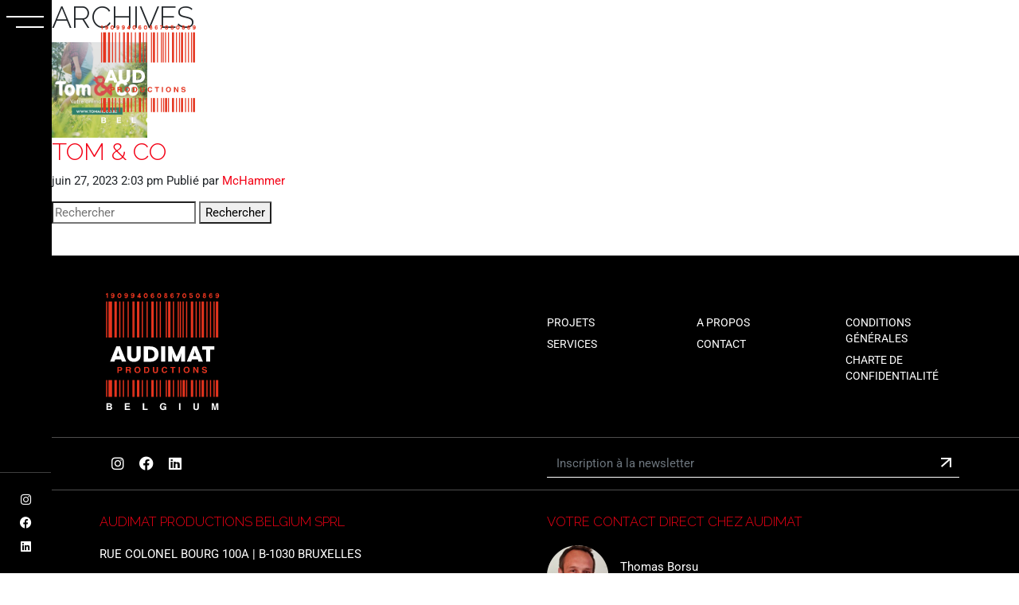

--- FILE ---
content_type: text/css
request_url: https://www.audimatprod.be/wp-content/themes/audimat/style.css?ver=1.0
body_size: 6611
content:
/*
	Theme Name: Audimat
	Theme URI: http://audimat.be
	Description: Audimat WordPress Theme
	Version: 1.4.3
	Author: Utopik
	Author URI: http://utopik.be
	Tags: utopik
    
	License: MIT
	License URI: http://opensource.org/licenses/mit-license.php
*/

/*
	WEBSITE VARS


	TYPO

	font-family: 'Font_Name', sans-serif; 
   	font-family: 'Font_Name', sans-serif;


   	COLOR

	main-color : #000000;
   	main-text : #474747;
   	main-cta : #7FC43F and #38A217;
   	secondary-cta : #DF358C and #B11A68;


*/

/* ==========================================================================
	TYPO
========================================================================== */

@import url("https://fonts.googleapis.com/css2?family=Raleway:wght@300;700&family=Roboto:wght@400;700;900&display=swap");

/* COLORS */

.color--primary {
	color: #f30015;
}

.color--secondary {
}

.bg--primary {
	background: #000;
}

.bg--secondary {
	background: #f3f3f3;
}

.bg--darker {
	background: #e4e4e4;
}

.color--white {
	color: #fff;
}

a[x-apple-data-detectors] {
	color: inherit !important;
	font-size: inherit !important;
	font-family: inherit !important;
	font-weight: inherit !important;
	line-height: inherit !important;
}

/* ==========================================================================
	GENERAL
========================================================================== */

body {
	font-size: 1rem;
	font-family: "Roboto", sans-serif;
	padding-left: 4rem;
	font-weight: 400;
}

body.page-template-homepage {
	background: #000;
}

body.page-template-homepage main {
	transition: opacity 0.5s 0s;
	opacity: 0;
}

strong {
}

h1,
h2,
h3,
h4,
h5,
h6 {
	font-family: "Raleway", sans-serif;
	font-weight: 300;
	text-transform: uppercase;
}

a,
a:focus,
a:hover {
	outline: none;
	color: #f30015;
}

.btn-primary {
	text-transform: uppercase;
	background: none;
	border-radius: 0;
}

.btn-primary:hover {
	color: #000;
	background: #fff;
	border-color: #fff;
}

.container-fluid {
	padding: 0 4rem;
}

.singlepage .container-fluid {
	padding: 0 8rem;
}

.h2 {
	font-size: 2.75rem;
	text-transform: uppercase;
}

a[href^="mailto"] {
	color: #f30015;
}

.loader {
	position: fixed;
	width: 85px;
	height: 50px;
	background-repeat: no-repeat;
	background-image: linear-gradient(#fff 50px, transparent 0), linear-gradient(#fff 50px, transparent 0), linear-gradient(#fff 50px, transparent 0), linear-gradient(#fff 50px, transparent 0), linear-gradient(#fff 50px, transparent 0), linear-gradient(#fff 50px, transparent 0);
	background-position: 0px center, 15px center, 30px center, 45px center, 60px center, 75px center, 90px center;
	animation: rikSpikeRoll 0.65s linear infinite alternate;
	display: block;
	top: 50%;
	left: 50%;
	z-index: 99;
}
@keyframes rikSpikeRoll {
	0% {
		background-size: 10px 3px;
	}
	16% {
		background-size: 10px 50px, 10px 3px, 10px 3px, 10px 3px, 10px 3px, 10px 3px;
	}
	33% {
		background-size: 10px 30px, 10px 50px, 10px 3px, 10px 3px, 10px 3px, 10px 3px;
	}
	50% {
		background-size: 10px 10px, 10px 30px, 10px 50px, 10px 3px, 10px 3px, 10px 3px;
	}
	66% {
		background-size: 10px 3px, 10px 10px, 10px 30px, 10px 50px, 10px 3px, 10px 3px;
	}
	83% {
		background-size: 10px 3px, 10px 3px, 10px 10px, 10px 30px, 10px 50px, 10px 3px;
	}
	100% {
		background-size: 10px 3px, 10px 3px, 10px 3px, 10px 10px, 10px 30px, 10px 50px;
	}
}

/* ==========================================================================
	HEADER
========================================================================== */

.header {
	position: absolute;
	top: 0;
	padding: 2rem 0;
	top: 0;
	right: 0;
	left: 4rem;
	z-index: 9;
}

.fixed-nav {
	position: fixed;
	left: 0;
	top: 0;
	bottom: 0;
	display: flex;
	z-index: 10;
	transition: border-color ease 0.4s 0s;
	border-right: 1px solid #000;
}

.fixed-nav.opened {
	border-color: #3f3f3f;
	transition: border-color ease 0.4s 0.6s;
}

.header-logo {
	max-width: 134px;
}

.nav-toggle {
	display: flex;
	flex-direction: column;
	background: #000;
	padding: 1rem 0;
	z-index: 2;
}

.btn-nav {
	border: none;
	background: none;
	color: #fff;
	padding: 5px 9px;
	text-align: right;
	width: 64px;
	outline: none;
}

.btn-nav:hover .nav-icon {
	width: 35px;
}

.btn-nav:hover .nav-icon-s {
	width: 47px;
}

.nav-icon,
.nav-icon-s {
	display: block;
	height: 2px;
	width: 47px;
	background: #fff;
	margin-bottom: 0.7rem;
	transition: all ease 0.4s;
	float: right;
}

.nav-icon-s {
	width: 35px;
	padding: 0 0 0 5px;
}

.social-nav {
	border-top: 1px solid #3f3f3f;
	padding-top: 1.5rem;
}

.social-list {
	margin: 0;
	padding: 0;
	list-style: none;
}

.social-list__item {
	margin-bottom: 0.5rem;
	text-align: center;
}

.social-list__link {
	display: block;
	color: #fff;
	transition: all ease 0.4s;
}

.footer-socials .social-list__link {
	color: #fff;
	text-align: center;
}

.social-list__link:hover {
	color: #f30015;
}

.site-baseline {
	position: absolute;
	top: 0;
	left: 0;
	transform: rotate(-90deg);
}

.nav-slider {
	position: absolute;
	background: #000;
	top: 0;
	bottom: 0;
	padding: 3rem 3rem 1.1rem 3rem;
	max-width: 376px;
	width: 100%;
	min-width: 300px;
	left: 64px;
	border-left: 1px solid #3f3f3f;
	transform: translate(-100%, 0);
	transition: all ease 0.4s;
	z-index: 1;
	opacity: 0;
}

.nav-slider.active {
	transform: translate(0, 0);
	opacity: 1;
}

.nav-slider .main-nav {
	transform: translate(-30%, 0);
	opacity: 0;
	transition: all ease 0.4s 0.2s;
}

.nav-slider.active .main-nav {
	opacity: 1;
	transform: translate(0, 0);
}

.langswitch {
	padding: 3rem 0;
}

.langswitch-item.active,
.wpml-ls-item.wpml-ls-current-language {
	color: #fff;
}

.langswitch-item.active a,
.wpml-ls-item.wpml-ls-current-language a {
	border-radius: 50%;
	border: 1px solid #fff;
	opacity: 1;
}

.langswitch-menu {
	margin: 0 -0.3rem;
	padding: 0;
	list-style: none;
	display: flex;
	justify-content: center;
}

.langswitch-item,
.wpml-ls-item {
	padding: 0 0.3rem;
	width: 33.33333%;
}

.langswitch-item a,
.wpml-ls-item a {
	color: #fff;
	display: flex;
	align-items: center;
	justify-content: center;
	width: 40px;
	height: 40px;
	border: 1px solid transparent;
	border-radius: 0;
	text-align: center;
	transition: all ease 0.4s;
	opacity: 0.5;
}

.langswitch-item a:hover,
.wpml-ls-item a:hover {
	border-radius: 50%;
	text-decoration: none;
	border: 1px solid #fff;
}

.wpml-ls-legacy-list-horizontal {
	border: none;
	padding: 0;
}

.menu-item a {
	color: #fff;
	font-size: 1.125rem;
	text-transform: uppercase;
	transition: all ease 0.4s;
	margin-bottom: 0.7rem;
	display: block;
}

.menu-item a:hover {
	text-decoration: none;
	color: #f30015;
}

.menu-item.current-menu-item a {
	color: #f30015;
}

.nav-address {
	color: #fff;
	text-transform: uppercase;
}

.nav-address a {
	color: #f30015;
}

/* ==========================================================================
	HOMEPAGE
========================================================================== */

.slider {
	background: #000;
}

.slider-item {
	position: relative;
}

.slider-item::before {
	content: "";
	background: rgb(0, 0, 0);
	background: linear-gradient(90deg, rgba(0, 0, 0, 0.78) 0%, rgba(0, 0, 0, 0) 40%, rgba(0, 0, 0, 0) 60%, rgba(0, 0, 0, 0.78) 100%);
	z-index: 1;
	position: absolute;
	top: 0;
	left: 0;
	right: 0;
	bottom: 0;
}

.slider-item .slider-img {
	min-width: 100%;
	height: auto;
	display: block;
	min-height: 435px;
	position: relative;
	left: 50%;
	transform: translate(-50%, 0);
}

.slider-item__content {
	position: absolute;
	left: 4rem;
	bottom: 0;
	padding-bottom: 4rem;
	z-index: 2;
	color: #fff;
}

.slider-item__content h2 {
	font-size: 5rem;
	text-transform: uppercase;
}

.slick-dots {
	position: absolute;
	right: 7rem;
	top: 50%;
	transform: translate(0, -50%);
	padding: 0;
	margin: 0;
}

.modal .slick-dots,
.single-project-gallery .slick-dots,
.testimonies .slick-dots {
	top: auto;
	bottom: 0;
	right: auto;
	left: 50%;
	transform: translate(-50%, 0);
	display: flex;
	z-index: 10;
}

.slick-dots li {
	list-style: none;
}

.modal .slick-dots li,
.single-project-gallery .slick-dots li,
.testimonies .slick-dots li {
	list-style: none;
	margin: 0 0.3rem;
}

.slick-dots button {
	background: #c9c5c2;
	border: none;
	border-radius: 50%;
	width: 8px;
	height: 8px;
	padding: 0;
	text-indent: -9999px;
}

.slick-dots li.slick-active button {
	background: #fff;
}

.slider__project-typeicon {
	position: absolute;
	right: 5rem;
	bottom: 4rem;
	z-index: 2;
}

.project-types {
	text-transform: uppercase;
	font-weight: bold;
}

.type-item {
	display: inline-block;
}

.type-item::after {
	content: "/";
	display: inline-block;
	margin: 0 0.3rem;
}

.type-item:last-child::after {
	display: none;
}
.arrow {
	position: absolute;
	height: 130px;
	left: 300px;
	width: auto;
}
.home-projects {
	padding: 1rem 0rem 0rem 0rem;
	background: #000;
	background-image: url(img/bgpj.jpg);
	background-size: cover;
}
.home-projects .container-fluid {
	padding: 0 1rem;
}

.modal .short-description {
	color: #f30015;
}

.project-thumbnail {
	width: 100%;
	height: auto;
	filter: blur(0px);
}

.project {
	margin-bottom: 30px;
	position: relative;
	/* background: rgb(0, 0, 0);
    background: linear-gradient(0deg, rgba(0, 0, 0, 0.8799720571822479) 0%, rgba(0, 0, 0, 0.860364214044993) 52%);
     */
	overflow: hidden;
	display: block;
}

.project::before {
	content: "";
	background: rgb(0, 0, 0);
	background: linear-gradient(90deg, rgba(0, 0, 0, 0.78) 0%, rgba(0, 0, 0, 0) 40%, rgba(0, 0, 0, 0) 60%, rgba(0, 0, 0, 0.78) 100%);
	z-index: 1;
	position: absolute;
	top: 0;
	left: 0;
	right: 0;
	bottom: 0;
	opacity: 1;
	transition: all ease 0.5s;
}

.project::after {
	content: "";
	background: rgb(0, 0, 0);
	background: linear-gradient(0deg, rgba(0, 0, 0, 0.7) 0%, rgba(113, 0, 0, 0.8) 52%);
	z-index: 1;
	position: absolute;
	top: 0;
	left: 0;
	right: 0;
	bottom: 0;
	opacity: 0;
	transition: all ease 1s;
	mix-blend-mode: multiply;
}

.project-content {
	position: absolute;
	bottom: 0;
	left: 0;
	width: 100%;
	padding: 1rem;
	color: #fff;
	z-index: 2;
	transition: all ease 0.4s;
}

.modal .project-content {
	position: relative;
}

.home-projects .project-description,
.projects-archives .project-description {
	display: none;
}

.project-description a {
	color: #212529;
	text-decoration: underline;
}

.project:hover .project-content {
	/*min-height: 100%;*/
}

.project:hover::before {
	opacity: 0;
}

.project:hover::after {
	opacity: 1;
}

.project .project-thumbnail {
	transition: transform ease 0.5s, filter ease 2s 0s;
	transform: scale(1);
}

.project:hover .project-thumbnail {
	opacity: 1;
	transform: scale(1.08);
	filter: blur(3px);
	transition: transform ease 0.5s, filter ease 5s 0s;
}

.project-medias {
	display: none;
}

.project-type {
	position: absolute;
	top: 1rem;
	right: 1rem;
	z-index: 2;
}

.project-description-wrapper {
	position: relative;
}

.project-description-wrapper::before {
	content: "";
	width: 0%;
	height: 1px;
	background: #fff;
	transition: all ease 0.6s;
	position: absolute;
	top: 0;
	left: 0;
}

.project:hover .project-description-wrapper::before {
	width: 100%;
}

/* .project-description,
.project-description__short {
	padding: 1rem 0;
	opacity: 0;
	position: absolute;
	top: 0;
	left: 0;
} */

.project-description__short {
	display: none;
}

.modal .project-description__short {
	display: block;
}

.project-single .project-description {
	opacity: 1;
	position: relative;
}

.project-single .project__content {
	padding: 2rem;
}

.single-project {
	margin-top: -30%;
	position: relative;
	z-index: 2;
}

.project__content-title {
	text-transform: uppercase;
}

.modal .project-description {
	position: relative;
	opacity: 1;
}

.project:hover .project-description,
.project:hover .project-description__short {
	opacity: 1;
	transition: all ease 0.4s 0.4s;
}

.home-studio {
	background: url("./img/studio-bkg.jpg") no-repeat scroll right center #000;
	background-size: auto 100%;
	padding: 13rem 0;
	position: relative;
}
.home-studio-page {
	background: url("./img/studio-bkg2.jpg") no-repeat scroll right center #000;
	background-size: auto 100%;
	padding: 13rem 0;
	position: relative;
}

.home-studio-page h2 {
	color: #f30015;
}

.section-title {
	position: absolute;
	left: 4rem;
	top: 4.6rem;
	text-transform: uppercase;
	font-weight: 500;
}

.article-studio {
	color: #fff;
}

.article-studio__title {
	font-size: 2.75rem;
	color: #fff;
	text-transform: uppercase;
}

.studio-service {
	position: relative;
	text-align: center;
	z-index: 2;
	color: #fff;
	text-transform: uppercase;
}

.studio-service img {
	max-width: 152px;
	margin-bottom: 2rem;
	height: auto;
	width: 100%;
	display: inline-block;
}

.studio-service::after {
	content: "";
	position: absolute;
	width: 270px;
	height: 270px;
	top: 50%;
	left: 50%;
	transform: translate(-50%, -50%);
	background: #500007;
	border-radius: 50%;
	z-index: -1;
}

.servicelink {
	color: #fff;
	text-decoration: none;
}
.servicelink:hover {
	color: #f30015;
	text-decoration: none;
}

.service-col:nth-child(2n) .studio-service::before {
	content: "";
	display: none;
	background: url("./img/arrow-top.png") no-repeat scroll center center transparent;
	background-size: 100% auto;
	width: 92px;
	position: absolute;
	top: 0;
	left: 0;
	transform: translate(-60%, -310%);
	height: 22px;
}

.service-col:nth-child(2n) .studio-service::after {
	transform: translate(-50%, -50%) scale(0.9);
	background: #350005;
}

.service-col:nth-child(3n) .studio-service::after {
	transform: translate(-50%, -50%) scale(0.8);
	background: #53030a;
}

.service-col:nth-child(3n) .studio-service::before {
	content: "";
	display: none;
	background: url("./img/arrow-bot.png") no-repeat scroll center center transparent;
	background-size: 100% auto;
	width: 92px;
	position: absolute;
	bottom: 0;
	left: 0;
	transform: translate(-60%, 210%);
	height: 22px;
}

.newcircle {
	position: absolute;
	width: 100px;
	top: 50px;
	right: 50px;
}

.article-studio__services {
	margin-top: 7rem;
	padding: 0 5rem;
}

.studio-service ul {
	margin: 0;
	padding: 0;
	list-style: none;
}

.studio-illustration {
	position: relative;
}

.studio-illustration .btn {
	font-size: 1.3rem;
	padding: 1rem 2rem;
	margin-top: 2rem;
}

.home-studio__cta {
	padding: 1rem 2rem 3rem;
}

.home-studio__cta h2 {
	font-size: 2.8rem;
	color: #fff;
	text-transform: uppercase;
}

.home-studio__cta ul {
	margin: 0 0 1rem;
	list-style: none;
	display: flex;
	padding: 0.6rem 0;
	border-top: 1px solid #9b9a9a;
	border-bottom: 1px solid #9b9a9a;
}

.home-studio__cta li {
	color: #f30015;
	text-transform: uppercase;
}

.home-studio__cta li::after {
	display: inline-block;
	content: "";
	background: url("./img/list-arrow.png") no-repeat scroll center center transparent;
	width: 10px;
	height: 13px;
	background-size: cover;
	margin: 0 1.2rem;
	vertical-align: middle;
}

.home-studio__cta li:last-child::after {
	display: none;
}

.home-studio .btn {
	color: #fff;
	border-color: #fff;
}

.home-studio .btn:hover {
	color: #000;
}

.privacy h4 {
	margin-top: 2rem;
}

.team {
	padding: 7rem 0;
	position: relative;
}

.team-article {
	padding-right: 2rem;
}

.experts {
	padding: 4rem;
}

.experts .team-article {
	padding: 0;
	margin-bottom: 1.875rem;
}

.team-slider {
	padding-bottom: 3rem;
	margin: 0 -15px;
}

.team-slider .slick-slide {
}

.team-slider__article {
	position: relative;
	overflow: hidden;
}

.team-slider__thumbnail {
	overflow: hidden;
}

.team-article__title {
	text-transform: uppercase;
	font-size: 2.75rem;
}

.team-slider__header {
	position: absolute;
	bottom: 0;
	padding: 2rem;
	color: #fff;
	z-index: 3;
}

.team-slider__title {
	text-transform: uppercase;
	font-weight: 400;
	margin-bottom: 0;
}

.team-slider__article {
	padding: 0 15px;
}

.team-slider__article img {
	width: 100%;
	transition: all ease 0.4s;
}

.team-slider__pictures {
	position: relative;
}

.team-slider__pictures .team-slider__photo1 {
	opacity: 1;
	position: relative;
	z-index: 2;
}
.team-slider__pictures .team-slider__photo2 {
	position: absolute;
	top: 0;
	left: 0;
	z-index: 1;
}

.team-slider__pictures:hover > .team-slider__photo1 {
	opacity: 0;
}

.slick-arrow {
	position: absolute;
	background: none;
	border: none;
	bottom: 0;
	right: 6px;
	font-size: 1.9rem;
	color: #212529;
}

.insta-slider .slick-arrow {
	position: absolute;
	background: none;
	border: none;
	bottom: 30px;
	right: 30px;
	font-size: 1.9rem;
	color: #fff;
	width: 30px;
	height: 30px;
	z-index: 999;
}

.insta-slider .slick-arrow .bi {
	left: -2px;
	position: relative;
	top: -5px;
}

.slick-prev {
	right: 6;
	transform: translate(-120%, 0);
}

.partners {
	padding: 2rem 0;
	position: relative;
}

.partner-img {
	max-width: 154px;
	max-height: 115px;
}

.partner {
	display: flex;
	align-items: center;
	justify-content: center;
	padding: 0 2rem;
	margin-bottom: 3rem;
	width: 11%;
	min-width: 180px;
}

.partners-wrapper {
	padding: 3rem 0 0.5rem;
}

.section-insta {
}
.article-insta {
	display: block;
	background: #000;
	position: relative;
}

.article-insta .fa-brands {
	font-size: 2rem;
	padding-bottom: 2rem;
}

.article-insta img {
	display: block;
	transition: all ease 0.4s;
}
.article-insta .article-insta--content {
	position: absolute;
	top: 20px;
	left: 20px;
	right: 20px;
	bottom: 20px;
	background: rgba(243, 0, 21, 0.8);
	opacity: 0;
	padding: 15px;
	transform: scale(0.1);
	transition: all ease 0.4s;
	display: flex;
	align-items: center;
	justify-content: center;
	color: #fff;
	text-align: center;
}
.article-insta .article-insta--link {
	display: inline-block;
	font-weight: 400;
	color: #fff;
	text-align: center;
	vertical-align: middle;
	user-select: none;
	background-color: #f30015;
	border: 2px solid #f30015;
	padding: 0.375rem 0.75rem;
	font-size: 1rem;
	line-height: 1.5;
}

.article-insta:hover img {
	opacity: 0.5;
}
.article-insta:hover .article-insta--content {
	opacity: 1;
	transform: scale(1);
}

.section-corporate {
	position: relative;
	padding: 7rem 0;
}

.corporate-title {
	margin: 4rem 0 5rem;
}

.page-template-default .corporate-title {
	color: #fff;
}

.page-cols {
	padding: 6rem 0;
	margin-top: 6rem;
}

.corporate-article__wrapper {
	padding: 0 1rem;
	width: 25%;
	margin-bottom: 1.875rem;
}

.corporate-article a {
	position: relative;
	overflow: hidden;
	display: block;
}

.corporate-article a::after {
	content: "";
	position: absolute;
	top: 0;
	left: 0;
	bottom: 0;
	right: 0;
	background: rgb(0, 0, 0);
	background: linear-gradient(0deg, rgba(0, 0, 0, 0.8799720571822479) 0%, rgba(243, 0, 21, 0) 48%);
	transition: all ease 0.4s;
}

.corporate-article:hover::after {
	background: linear-gradient(0deg, rgba(0, 0, 0, 0.8799720571822479) 0%, rgba(243, 0, 21, 0) 68%);
}

.corporate-article img {
	width: 100%;
	height: auto;
	display: block;
	transition: all ease 0.4s;
	transform: scale(1);
}

.corporate-article a:hover > img {
	transform: scale(1.1);
}

.corporate-article:hover .coporate-article__title {
	color: #f30015;
}

.coporate-article__title {
	position: absolute;
	color: #fff;
	bottom: 1.1rem;
	padding: 1rem;
	margin: 0;
	z-index: 1;
	text-transform: uppercase;
	transition: all ease 0.4s;
}

.corporate-grid {
	margin: 0 -1rem;
}

.points-fort__list-wrapper {
	padding: 2rem;
}

.points-forts__list {
	list-style: none;
	margin: 0;
	padding: 0;
}

.points-forts__item a {
	text-transform: uppercase;
	color: #000000;
	display: block;
	padding: 1rem;
	font-size: 1.6rem;
	border-bottom: 1px solid #000;
	transition: all ease 0.4s;
}

.points-forts__item a:hover {
	color: #f30015;
	padding: 1rem 1rem 1rem 2rem;
	text-decoration: none;
}

.points-forts__item:last-child a {
	border: none;
}

.points-forts .btn {
	color: #000;
	border-color: #000;
}

.points-forts {
	background: url("img/bobine.png") no-repeat scroll 2% 13% #f3f3f3;
}

.points-forts div[class^="col-"]:last-child {
	position: relative;
}

.pt-fort-title {
	position: absolute;
	left: 0;
	height: 100%;
	width: auto;
	transform: translate(-100%, 0);
}

.testimonies {
	background: url("img/testimonies.jpg") no-repeat scroll center center transparent;
	background-size: cover;
	position: relative;
	z-index: 2;
}

article.testimony {
	color: #fff;
	font-size: 1.2rem;
	text-align: center;
	padding: 8rem 0;
}

.slick-slide img.testimony-icon {
	display: inline-block;
	width: 50px;
	margin-bottom: 2rem;
}

/* ==========================================================================
	Page single
========================================================================== */

.page-header {
	position: relative;
	max-height: 450px;
	overflow: hidden;
}

.page-header::after {
	content: "";
	background: rgb(0, 0, 0);
	background: linear-gradient(90deg, rgba(0, 0, 0, 0.78) 0%, rgba(0, 0, 0, 0) 40%, rgba(0, 0, 0, 0) 60%, rgba(0, 0, 0, 0.78) 100%);
	z-index: 1;
	position: absolute;
	top: 0;
	left: 0;
	right: 0;
	bottom: 0;
}

.page-header img {
	width: auto;
	min-width: 100%;
	height: auto;
	display: block;
	position: relative;
	min-height: 435px;
	left: 50%;
	transform: translateX(-50%);
}

.page-header__title {
	position: absolute;
	left: 4rem;
	bottom: 0;
	padding-bottom: 4rem;
	z-index: 2;
	color: #fff;
	text-transform: uppercase;
	font-size: 4rem;
}

.page-header__title .page-header__tagline {
	font-size: 1.3rem;
	display: block;
}

.singlepage {
	padding: 6rem 0;
}

.singlepage-article h2 {
	text-transform: uppercase;
	margin-bottom: 2rem;
}

.single-page__services {
	margin: 3rem 0 2rem;
}

.service-article {
	margin-bottom: 2rem;
}

.service-article img {
	margin-bottom: 1.5rem;
}

.service-article__title {
	text-transform: uppercase;
	margin-bottom: 1.2rem;
	margin-top: 0;
}

.about-section .embed-responsive-item {
	object-fit: cover;
}
.corporate-illustration__wrapper {
	overflow: hidden;
}

.corporate-illustration {
	object-fit: cover;
	width: 100%;
	height: auto;
}

.service-about {
	background: #f3f3f3;
	padding: 4rem;
}
.service-about a {
	color: #f30015;
	text-decoration: none;
}
.service-about a:hover {
	text-decoration: underline;
}

.service-about h2 {
	color: #f30015;
	text-transform: uppercase;
	margin-bottom: 1.5rem;
	margin-top: 0;
}

.about-section {
	position: relative;
	z-index: 2;
}

.about-corporate {
	background: url("img/barcode.jpg") repeat-x scroll center top #000;
	position: relative;
	z-index: 1;
	padding: 11rem 0;
	margin-top: -8rem;
}

.inner-partners {
	padding: 3rem 0 0;
}

.inner-partners .partners-wrapper {
	padding: 0;
}

.page-collapse {
	padding: 4rem 0;
	position: relative;
	z-index: 2;
}

.accordion .btn-link {
	color: #000;
	text-transform: uppercase;
	font-size: 1.8rem;
	border-bottom: 1px solid rgba(0, 0, 0, 0.125);
	border-radius: 0;
	position: relative;
	font-weight: 500;
}

.accordion .btn-link:focus {
	box-shadow: none;
}

.accordion .btn-link::after {
	content: "";
	display: block;
	width: 30px;
	height: 2px;
	background: #000;
	position: absolute;
	right: 0;
	top: 50%;
	transform: translate(0, -50%);
}

.accordion .btn-link.collapsed::before {
	content: "";
	display: block;
	width: 30px;
	height: 2px;
	background: #000;
	position: absolute;
	right: 0;
	top: 50%;
	transform: translate(0, -50%) rotate(-90deg);
	transition: all ease 0.4s;
}

.accordion .btn-link::before {
	transform: translate(0, -50%) rotate(0deg);
}

.accordion .card {
	background: none;
	border: none;
}

.accordion .card-header {
	padding: 0;
	background: none;
	border: none;
}

.accordion > .card > .card-header {
	margin-bottom: 0;
}

.single-project-gallery {
	background: #000;
}

.single-project-gallery img {
	max-width: 100%;
	display: inline-block;
	height: auto;
	max-height: 700px;
}

.single-project-gallery .slick-arrow,
.project-medias .slick-arrow {
	position: absolute;
	top: 50%;
	transform: translateY(-50%);
	text-indent: -9999px;
	width: 24px;
	height: 44px;
	z-index: 2;
}

.single-project-gallery .slick-prev,
.project-medias .slick-prev {
	left: 0.5rem;
	background: url("img/chevron-left.png") no-repeat scroll center center transparent;
	background-size: 100% auto;
}

.single-project-gallery .slick-next,
.project-medias .slick-next {
	right: 0.5rem;
	background: url("img/chevron-right.png") no-repeat scroll center center transparent;
	background-size: 100% auto;
}

.fullpage-cols {
	padding: 8rem 0;
}

/* ==========================================================================
	MODAL
========================================================================== */

.modal-content {
	background: #181818;
	color: #fff;
	border: none;
	border-radius: 6px;
	box-shadow: 0px 0px 10px 3px #000;
}

.modal-header {
	display: block;
	overflow: hidden;
	border: none;
	padding: 0;
}

.modal-body {
	padding: 1rem 1rem 4rem;
}

.modal-illustration {
	position: relative;
}

.modal-illustration:hover::after {
	display: none;
}

.modal-illustration::after {
	background: linear-gradient(to top, #181818, transparent 50%);
	content: "";
	position: absolute;
	top: 0;
	left: 0;
	right: 0;
	bottom: 0;
}

.modal-backdrop.show {
	opacity: 0.7;
}

.modal-body .project-content__title {
	text-transform: uppercase;
}

.modal .project-types {
	margin-top: 2rem;
}

.modal .project-description-wrapper {
	border-top: 1px solid #acacac;
}

.modal .close {
	color: #fff;
	opacity: 1;
	position: absolute;
	top: 2rem;
	right: 2rem;
	background: #000;
	border-radius: 50%;
	border: 1px solid #fff;
	padding: 0;
	width: 30px;
	height: 30px;
	line-height: 0;
	display: flex;
	justify-content: center;
	align-items: center;
	z-index: 13;
}

.modal .close span {
	display: block;
	margin: -1px -1px 0 0;
}

.modal-img__wrapper .project-medias {
	display: block;
}

.modal .project-medias {
	display: none;
}

.modal .project-medias img {
	max-width: 100%;
	display: inline-block;
	height: auto;
	max-height: 700px;
}

.modal .project-medias .slick-slide,
.single-project-gallery .slick-slide {
	text-align: center;
}

.modal-audio__wrapper,
.single-audio__wrapper {
	min-height: 618px;
	position: relative;
	background: #000;
}

.single-audio__wrapper h5,
.audio-wrapper h5 {
	color: #fff;
	margin-top: 1rem;
	margin-bottom: 0.5rem;
	padding-left: 1rem;
}

.modal-audio__wrapper canvas,
.single-audio__wrapper canvas {
	/* position: absolute;
	left: 0;
	top: 0; */
	width: 100%;
	height: 90%;
	z-index: 1;
}

.audio-container {
	/* position: absolute;
	bottom: 0;
	left: 0;
	z-index: 2; */
	width: 100%;
}

.modal-audio__wrapper {
	background: #000;
}

#audio {
	width: 100%;
}

.modal-audio__wrapper .single-audio__play,
.single-audio__wrapper .single-audio__play {
	position: absolute;
	top: 0;
	left: 0;
	right: 0;
	bottom: 0;
	background: rgba(0, 0, 0, 0.6);
	display: flex;
	z-index: 9;
	align-items: center;
	justify-content: center;
	color: #fff;
	cursor: pointer;
}

/* ==========================================================================
	Archives
========================================================================== */

.home-project__grid {
	margin: 1rem 1rem 0;
}

.home-project__masonry-article {
	width: 50%;
	padding: 0 1rem;
}

.projects-archives {
	padding: 4rem 0;
}

.projects-grid {
	margin: 0 -1rem;
}

.projects-grid__item {
	width: 33.3333%;
	padding: 0 1rem;
}

.grid-filters__list {
	margin: 0 0 3rem 0;
	padding: 0;
	list-style: none;
}

.grid-filters__item a {
	color: #000;
	text-transform: uppercase;
	margin: 0 1.9rem 1.9rem 0;
	font-size: 1.3rem;
	display: block;
}

.grid-filters__item a.active-filter,
.grid-filters__item a:hover {
	color: #f30015;
	text-decoration: none;
}

/* ==========================================================================
	CONTACT
========================================================================== */

.page-template-tpl-contact .social-list__link {
	/*color: #000000;
	font-size: 2rem;
	margin: 0 0.6rem;*/
}

.page-template-tpl-contact .social-list__link:hover {
	color: #f30015;
}

#map {
	height: 450px;
}

/* ==========================================================================
	FOOTER
========================================================================== */

.footer {
	background: #000;
	padding: 3rem 0;
}

.footer-socials {
	padding: 1rem;
	border-top: 1px solid #4e4d4d;
	border-bottom: 1px solid #4e4d4d;
	margin: 2rem 0;
}

.footer social-list {
	margin: 0;
	padding: 0;
}

.footer .social-list__item {
	display: inline-block;
	margin-right: 1rem;
	margin-bottom: 0;
}

.footer .social-list__link {
	font-size: 1.2rem;
	color: #fff;
}

.footer-nav {
	margin: 0;
	padding: 0;
	list-style: none;
}

.footer-nav a {
	margin-bottom: 0.5rem;
	display: block;
	color: #fff;
	text-transform: uppercase;
	transition: all ease 0.4s;
	font-size: 0.9rem;
}

.footer-nav a:hover,
.footer-nav__secondary a:hover {
	color: #f30015;
	text-decoration: none;
}

.footer-nav__secondary a {
	transition: all ease 0.4s;
	color: #999999;
}

.footer h5 {
	color: #f30015;
	text-transform: uppercase;
	margin-bottom: 1.3rem;
	font-size: 1.1rem;
}

.footer-bottomsection {
	color: #fff;
}

/* .page-template-tpl-contact .footer-bottomsection {
	display: none;
} */

.contact-info a {
	color: #fff;
}

.address {
	text-transform: uppercase;
}

.newsletterform .form-control {
	background: url("img/newsletter-arrow.png") no-repeat scroll 98% center transparent;
	border: none;
	border-bottom: 1px solid #fff;
	border-radius: 0;
	color: #fff;
}

.newsletterform .form-control:focus {
	box-shadow: none;
	outline: none;
}

/* ==========================================================================
	RESPONSIVE
========================================================================== */

@media only screen and (max-width: 1600px) {
	html {
		font-size: 15px;
	}

	body {
		padding-left: 4.3rem;
	}

	.slider-item__content h2 {
		font-size: 4rem;
	}

	.slider-item__content {
		padding-bottom: 2rem;
	}

	.studio-service::after {
		width: 240px;
		height: 240px;
	}
	.newcircle {
		position: absolute;
		width: 80px;
		top: 50px;
		right: 50px;
	}
}

@media only screen and (max-width: 1199.98px) {
	.partners-wrapper {
		padding: 0;
	}

	.container-fluid,
	.singlepage .container-fluid {
		padding: 0 3.4rem;
	}

	.section-title {
		left: 3.4rem;
	}

	.home-studio__cta {
		padding: 1rem 0;
	}

	.corporate-article__wrapper {
		width: 50%;
	}

	.project-type img {
		width: 40px;
		height: 40px;
	}

	.point-forts__article {
		padding: 5rem 0;
	}

	.projects-grid__item {
		width: 50%;
	}
	.mobilespace {
		margin-top: 4rem;
	}
}

@media only screen and (max-width: 991.98px) {
	.slider__project-typeicon {
		right: 1rem;
		bottom: 1rem;
	}

	.slick-dots {
		right: 1rem;
	}

	.experts {
		padding: 2rem 1rem;
	}

	.grid-filters__item a {
		font-size: 0.9rem;
	}
	.order-first-mob {
		order: -1;
	}
	.mobilespace {
		margin-top: 7rem;
	}
}

@media only screen and (max-width: 375px) {
	.home-studio__cta li::after {
		margin: 0 0.8rem;
	}
}

@media only screen and (max-width: 767.98px) {
	html {
		font-size: 14px;
	}

	body {
		padding-left: 0;
		padding-top: 62px;
	}

	.header {
		left: 0;
		top: 50px;
		display: none;
	}

	.fixed-nav {
		display: block;
		bottom: auto;
		width: 100%;
		z-index: 1;
	}

	.fixed-nav.opened {
		z-index: 10;
	}

	.nav-toggle {
		flex-direction: row;
	}

	.mobile-logo__link {
		margin-left: 2rem;
	}

	.nav-slider {
		left: 0;
		background: #000;
		max-width: none;
		min-width: auto;
		border: none;
		position: relative;
	}

	.order-first-mob {
		order: -1;
	}

	.newcircle {
		top: -50px;
		width: 100px;
		z-index: 100;
	}
	.service-article {
		text-align: center;
	}
	.mobilespace {
		margin-top: 7rem;
	}
	.mobilespacesmall {
		margin-top: 3rem;
	}
	.pr-5 {
		padding-right: 2rem !important;
	}
	.page-header__title {
		left: 2rem;
		font-size: 3rem;
		width: 90%;
	}

	body.nav-open {
		overflow: hidden;
	}

	.nav-slider {
		bottom: auto;
	}

	body.nav-open .nav-slider {
		height: calc(100vh - 62px);
		overflow: scroll;
	}

	.fixed-nav .social-nav {
		display: none;
	}

	.slider-item__content {
		left: 0;
		padding: 1rem 4.7rem 1rem 1rem;
	}

	.slider-item__content h2 {
		font-size: 2rem;
	}

	.container-fluid {
		padding: 0 1.2rem;
	}

	.section-title {
		left: 1.2rem;
	}

	.studio-service {
		margin-bottom: 7rem;
	}

	.service-col:last-child .studio-service {
		margin-bottom: 0;
	}

	.service-col:nth-child(2n) .studio-service::before {
		display: none;
	}

	.service-col:nth-child(3n) .studio-service::before {
		display: none;
	}

	.partner {
		min-width: 140px;
	}

	.partner-img {
		max-width: 94px;
		max-height: 65px;
	}

	.corporate-article__wrapper {
		width: 100%;
	}

	.slider__project-typeicon img {
		width: 40px;
		height: 40px;
	}

	.experts {
		padding: 2rem 0rem;
	}

	.fixed-nav {
		border: none;
		z-index: 3;
	}

	.nav-slider .main-nav {
		position: absolute;
	}

	.projects-grid__item,
	.home-project__masonry-article {
		width: 100%;
	}
}

/*------------------------------------*\
    WORDPRESS CORE
\*------------------------------------*/

.alignnone {
	margin: 5px 20px 20px 0;
}

.aligncenter,
div.aligncenter {
	display: block;
	margin: 5px auto 5px auto;
}

.alignright {
	float: right;
	margin: 5px 0 20px 20px;
}

.alignleft {
	float: left;
	margin: 5px 20px 20px 0;
}

a img.alignright {
	float: right;
	margin: 5px 0 20px 20px;
}

a img.alignnone {
	margin: 5px 20px 20px 0;
}

a img.alignleft {
	float: left;
	margin: 5px 20px 20px 0;
}

a img.aligncenter {
	display: block;
	margin-left: auto;
	margin-right: auto;
}

.wp-caption {
	background: #fff;
	border: 1px solid #f0f0f0;
	max-width: 96%;
	padding: 5px 3px 10px;
	text-align: center;
}

.wp-caption.alignnone {
	margin: 5px 20px 20px 0;
}

.wp-caption.alignleft {
	margin: 5px 20px 20px 0;
}

.wp-caption.alignright {
	margin: 5px 0 20px 20px;
}

.wp-caption img {
	border: 0 none;
	height: auto;
	margin: 0;
	max-width: 98.5%;
	padding: 0;
	width: auto;
}

.wp-caption .wp-caption-text,
.gallery-caption {
	font-size: 11px;
	line-height: 17px;
	margin: 0;
	padding: 0 4px 5px;
}

.sticky {
}

.bypostauthor {
}

/*------------------------------------*\
    PRINT
\*------------------------------------*/

@media print {
	* {
		background: transparent !important;
		color: #000 !important;
		box-shadow: none !important;
		text-shadow: none !important;
	}

	a,
	a:visited {
		text-decoration: underline;
	}

	a[href]:after {
		content: " (" attr(href) ")";
	}

	abbr[title]:after {
		content: " (" attr(title) ")";
	}

	.ir a:after,
	a[href^="javascript:"]:after,
	a[href^="#"]:after {
		content: "";
	}

	pre,
	blockquote {
		border: 1px solid #999;
		page-break-inside: avoid;
	}

	thead {
		display: table-header-group;
	}

	tr,
	img {
		page-break-inside: avoid;
	}

	img {
		max-width: 100% !important;
	}

	@page {
		margin: 0.5cm;
	}

	p,
	h2,
	h3 {
		orphans: 3;
		widows: 3;
	}

	h2,
	h3 {
		page-break-after: avoid;
	}
}


--- FILE ---
content_type: application/javascript
request_url: https://www.audimatprod.be/wp-content/themes/audimat/js/scripts.js?ver=1.0.0
body_size: 2050
content:
$(function () {
	"use strict";

	function audioCanvas(audio) {
		audio[0].load();
		//audio[0].play();
		var context = new AudioContext();
		var src = context.createMediaElementSource(audio[0]);
		var analyser = context.createAnalyser();

		var canvas = document.getElementById("canvas");
		canvas.width = window.innerWidth;
		canvas.height = window.innerHeight;
		var ctx = canvas.getContext("2d");

		src.connect(analyser);
		analyser.connect(context.destination);

		analyser.fftSize = 256;

		var bufferLength = analyser.frequencyBinCount;
		console.log(bufferLength);

		var dataArray = new Uint8Array(bufferLength);

		var WIDTH = canvas.width;
		var HEIGHT = canvas.height;

		var barWidth = (WIDTH / bufferLength) * 1.5;
		var barHeight;
		var x = 0;

		function renderFrame() {
			requestAnimationFrame(renderFrame);

			x = 0;

			analyser.getByteFrequencyData(dataArray);

			//ctx.fillStyle = "#000";

			ctx.clearRect(0, 0, WIDTH, HEIGHT);
			ctx.fillStyle = "transparent";
			ctx.fillRect(0, 0, WIDTH, HEIGHT);

			for (var i = 0; i < bufferLength; i++) {
				barHeight = dataArray[i];

				var r = barHeight + 100 * (i / bufferLength);
				var g = 250 * (i / bufferLength);
				var b = 50;

				ctx.fillStyle = "rgb(" + r + "," + g + "," + b + ")";
				ctx.fillRect(x, HEIGHT - barHeight, barWidth, barHeight);

				x += barWidth + 1;
			}
		}
		renderFrame();
	}

	// DOM ready, take it away

	$(document).on("click", ".btn-nav", function () {
		$(".nav-slider").toggleClass("active");
		$(".fixed-nav").toggleClass("opened");
		$("body").toggleClass("nav-open");
	});

	if ($(".slider").length > 0) {
		$(".slider").slick({
			fade: true,
			arrows: false,
			dots: true,
			autoplay: true,
			speed: 800,
			autoplaySpeed: 5000,
		});
	}
	if ($(".team-slider").length > 0) {
		$(".team-slider").slick({
			arrows: true,
			speed: 800,
			slidesToShow: 3,
			prevArrow: '<button type="button" class="slick-prev"><i class="bi bi-arrow-left-short"></i></button>',
			nextArrow: '<button type="button" class="slick-next"><i class="bi bi-arrow-right-short"></i></button>',
			responsive: [
				{
					breakpoint: 1300,
					settings: {
						slidesToShow: 2,
						slidesToScroll: 1,
					},
				},
				{
					breakpoint: 600,
					settings: {
						slidesToShow: 1,
						slidesToScroll: 1,
					},
				},
			],
		});
	}

	if ($(".insta-slider").length > 0) {
		$(".insta-slider").slick({
			arrows: true,
			speed: 800,
			slidesToShow: 6,
			prevArrow: '<button type="button" class="slick-prev"><i class="bi bi-arrow-left-short"></i></button>',
			nextArrow: '<button type="button" class="slick-next"><i class="bi bi-arrow-right-short"></i></button>',
			responsive: [
				{
					breakpoint: 1500,
					settings: {
						slidesToShow: 4,
						slidesToScroll: 1,
					},
				},

				{
					breakpoint: 1300,
					settings: {
						slidesToShow: 3,
						slidesToScroll: 1,
					},
				},

				{
					breakpoint: 800,
					settings: {
						slidesToShow: 2,
						slidesToScroll: 1,
					},
				},

				{
					breakpoint: 600,
					settings: {
						slidesToShow: 1,
						slidesToScroll: 1,
					},
				},
			],
		});
	}

	if ($(".testimonies-slider").length > 0) {
		$(".testimonies-slider").slick({
			dots: true,
			arrows: false,
			slidesToShow: 1,
		});
	}

	if ($(".single-project-gallery").length > 0) {
		$(".single-project-gallery").slick({
			dots: true,
			arrows: true,
			slidesToShow: 1,
		});
	}
	var thevideo = $(".modal .modal-video__wrapper video");
	$(document).on("click", ".js-modal-project", function (e) {
		e.preventDefault();
		var type = $(this).data("type");

		$(".modal .modal-body, .modal .modal-img__wrapper, .modal .audio-container").html("");

		if (type == "video") {
			$(".modal .modal-video__wrapper video source").attr("src", $(this).attr("href"));
			thevideo[0].load();
			$(".modal .modal-img__wrapper, .modal .modal-audio__wrapper").hide();
			$(".modal .modal-video__wrapper").show();
		} else if (type == "gallery") {
			$(this).parent().find(".project-medias").clone().appendTo(".modal .modal-img__wrapper");
			$(".modal .modal-video__wrapper, .modal .modal-audio__wrapper").hide();
			$(".modal .modal-img__wrapper").show();
		} else if (type == "audio") {
			$(".modal .single-audio__play").show();

			var thumb = $(this).find(".project-thumbnail").attr("src");
			$(this).parent().find(".project-medias .audio-wrapper").clone().appendTo(".modal .audio-container");
			$(".modal .modal-audio__wrapper #canvas").css({ background: "url(" + thumb + ")" });
			$(".modal .modal-video__wrapper, .modal .modal-img__wrapper").hide();
			$(".modal .modal-audio__wrapper").show();

			/*var audio = $(document).find(".modal #audio");
			audio[0].play();
			audioCanvas(audio);*/
		}

		$(this).find(".project-content").clone().appendTo(".modal .modal-body");

		$("#caseModal").modal("show");
	});

	$("#caseModal").on("hide.bs.modal", function () {
		if ($(".modal-video__wrapper").is(":visible")) {
			thevideo[0].pause();
		}
		if ($(".modal-audio__wrapper").is(":visible")) {
			var audio = $(document).find(".modal #audio");
			audio[0].pause();
		}
		$(".modal .project-medias").fadeOut("fast");
	});
	$("#caseModal").on("shown.bs.modal", function () {
		$(".modal .project-medias").slick({
			arrows: true,
			slidesToShow: 1,
			speed: 800,
			autoplaySpeed: 5000,
			dots: true,
		});
		$(".modal .project-medias").fadeIn("slow");
	});

	/*if ($(".single-audio__wrapper").length > 0) {
		var audio = $("#audio");
		audioCanvas(audio);
	}*/
	if ($(".single-audio__wrapper").length > 0) {
		$(".single-audio__play").click(function () {
			$(this).fadeOut();
			var audio = $(document).find("#audio");
			audio[0].load();
			audioCanvas(audio);
			audio[0].play();
		});
	}

	$(document).on("click", ".modal .single-audio__play", function () {
		$(this).fadeOut();
		var audio = $(document).find(".modal #audio");
		audio[0].load();
		audioCanvas(audio);
		audio[0].play();
	});

	if ($(".projects-grid").length > 0) {
		var $grid = $(".projects-grid").isotope({
			// options...
			itemSelector: ".projects-grid__item",
			percentPosition: true,
		});

		//wait for image loaded
		$grid.imagesLoaded().progress(function () {
			$grid.isotope("layout");
		});

		$(".filter-button-group").on("click", "a", function (e) {
			e.preventDefault();
			$(".grid-filters__item a").removeClass("active-filter");
			var filterValue = $(this).attr("data-filter");
			$grid.isotope({ filter: filterValue });
			$(this).addClass("active-filter");
		});
	}

	if ($(".home-project__grid").length > 0) {
		var $homegrid = $(".home-project__grid").imagesLoaded(function () {
			$homegrid.isotope({
				// options...
				itemSelector: ".home-project__masonry-article",
				percentPosition: true,
			});
		});

		/* $homegrid.imagesLoaded().progress(function () {
			$homegrid.isotope("layout");
		}); */
	}

	if ($(".page-template-homepage").length > 0) {
		$(".page-template-homepage main").imagesLoaded(function () {
			$(".page-template-homepage main").css("opacity", "1");
			$(".loader").fadeOut("fast");
		});
	}

	if ($("#map").length > 0) {
		// création de la map
		var mapcentre = [50.8522536, 4.4055676];
		var map = L.map("map").setView(mapcentre, 20);

		L.tileLayer("https://{s}.tile.thunderforest.com/neighbourhood/{z}/{x}/{y}.png?apikey={apikey}", {
			attribution: '&copy; <a href="http://www.thunderforest.com/">Thunderforest</a>, &copy; <a href="https://www.openstreetmap.org/copyright">OpenStreetMap</a> contributors',
			apikey: "e471e420626f4ca0a90b2cfc6c898c81",
			maxZoom: 16,
			minZoom: 5,
		}).addTo(map);

		var tmp_marker = new L.marker([50.8522536, 4.4055676]).addTo(map);
		/*.bindPopup( create_tmpPopup( rs ) )
          .addTo(map)
          .openPopup();*/
	}
});


--- FILE ---
content_type: image/svg+xml
request_url: https://www.audimatprod.be/wp-content/themes/audimat/img/audimat-logo.svg
body_size: 21668
content:
<?xml version="1.0" encoding="utf-8"?>
<!-- Generator: Adobe Illustrator 27.3.1, SVG Export Plug-In . SVG Version: 6.00 Build 0)  -->
<svg version="1.1" id="Layer_1" xmlns="http://www.w3.org/2000/svg" xmlns:xlink="http://www.w3.org/1999/xlink" x="0px" y="0px"
	 viewBox="0 0 184.7 176.1" style="enable-background:new 0 0 184.7 176.1;" xml:space="preserve">
<style type="text/css">
	.st0{fill:#E5341E;}
	.st1{fill:#FFFFFF;}
	.st2{fill:#E43520;}
</style>
<g>
	<g>
		<rect x="9.5" y="14.6" class="st0" width="1.7" height="52"/>
	</g>
	<g>
		<rect x="13" y="14.6" class="st0" width="5.2" height="52"/>
	</g>
	<g>
		<rect x="21.6" y="14.6" class="st0" width="3.5" height="52"/>
	</g>
	<g>
		<rect x="28.6" y="14.6" class="st0" width="1.7" height="52"/>
	</g>
	<g>
		<rect x="33.8" y="14.6" class="st0" width="1.7" height="52"/>
	</g>
	<g>
		<rect x="40.7" y="14.6" class="st0" width="1.7" height="52"/>
	</g>
	<g>
		<rect x="47.7" y="14.6" class="st0" width="1.7" height="52"/>
	</g>
	<g>
		<rect x="49.1" y="14.6" class="st0" width="1.7" height="52"/>
	</g>
	<g>
		<rect x="54.3" y="14.6" class="st0" width="3.5" height="52"/>
	</g>
	<g>
		<rect x="61.3" y="14.6" class="st0" width="1.7" height="52"/>
	</g>
	<g>
		<rect x="68.2" y="14.6" class="st0" width="1.7" height="52"/>
	</g>
	<g>
		<rect x="75.1" y="14.6" class="st0" width="3.5" height="52"/>
	</g>
	<g>
		<rect x="82.1" y="14.6" class="st0" width="1.7" height="52"/>
	</g>
	<g>
		<rect x="87.3" y="14.6" class="st0" width="1.7" height="52"/>
	</g>
	<g>
		<rect x="96" y="14.6" class="st0" width="1.7" height="52"/>
	</g>
	<g>
		<rect x="99.4" y="14.6" class="st0" width="3.5" height="52"/>
	</g>
	<g>
		<rect x="106.4" y="14.6" class="st0" width="1.7" height="52"/>
	</g>
	<g>
		<rect x="113.3" y="14.6" class="st0" width="1.7" height="52"/>
	</g>
	<g>
	</g>
	<g>
		<rect x="125.5" y="14.6" class="st0" width="1.7" height="52"/>
	</g>
	<g>
		<rect x="132.4" y="14.6" class="st0" width="3.5" height="52"/>
	</g>
	<g>
		<rect x="139.3" y="14.6" class="st0" width="1.7" height="52"/>
	</g>
	<g>
		<rect x="144.5" y="14.6" class="st0" width="1.7" height="52"/>
	</g>
	<g>
		<rect x="148" y="14.6" class="st0" width="3.5" height="52"/>
	</g>
	<g>
		<rect x="155" y="14.6" class="st0" width="1.7" height="52"/>
	</g>
	<g>
		<rect x="160.1" y="14.6" class="st0" width="1.7" height="52"/>
	</g>
	<g>
		<rect x="165.3" y="14.6" class="st0" width="1.7" height="52"/>
	</g>
	<g>
		<rect x="168.7" y="14.6" class="st0" width="3.5" height="52"/>
	</g>
	<g>
		<rect x="116.4" y="14.6" class="st0" width="1.7" height="52"/>
	</g>
	<g>
		<rect x="120.4" y="14.6" class="st0" width="1.7" height="52"/>
	</g>
</g>
<g>
	<g>
		<rect x="9.5" y="127.9" class="st0" width="1.7" height="24.2"/>
	</g>
	<g>
		<rect x="13" y="127.9" class="st0" width="5.2" height="24.2"/>
	</g>
	<g>
		<rect x="21.6" y="127.9" class="st0" width="3.5" height="24.2"/>
	</g>
	<g>
		<rect x="28.6" y="127.9" class="st0" width="1.7" height="24.2"/>
	</g>
	<g>
		<rect x="33.8" y="127.9" class="st0" width="1.7" height="24.2"/>
	</g>
	<g>
		<rect x="40.7" y="127.9" class="st0" width="1.7" height="24.2"/>
	</g>
	<g>
		<rect x="47.7" y="127.9" class="st0" width="1.7" height="24.2"/>
	</g>
	<g>
		<rect x="49.1" y="127.9" class="st0" width="1.7" height="24.2"/>
	</g>
	<g>
		<rect x="54.3" y="127.9" class="st0" width="3.5" height="24.2"/>
	</g>
	<g>
		<rect x="61.3" y="127.9" class="st0" width="1.7" height="24.2"/>
	</g>
	<g>
		<rect x="68.2" y="127.9" class="st0" width="1.7" height="24.2"/>
	</g>
	<g>
		<rect x="75.1" y="127.9" class="st0" width="3.5" height="24.2"/>
	</g>
	<g>
		<rect x="82.1" y="127.9" class="st0" width="1.7" height="24.2"/>
	</g>
	<g>
		<rect x="87.3" y="127.9" class="st0" width="1.7" height="24.2"/>
	</g>
	<g>
		<rect x="96" y="127.9" class="st0" width="1.7" height="24.2"/>
	</g>
	<g>
		<rect x="99.4" y="127.9" class="st0" width="3.5" height="24.2"/>
	</g>
	<g>
		<rect x="106.4" y="127.9" class="st0" width="1.7" height="24.2"/>
	</g>
	<g>
		<rect x="113.3" y="127.9" class="st0" width="1.7" height="24.2"/>
	</g>
	<g>
	</g>
	<g>
		<rect x="125.5" y="127.9" class="st0" width="1.7" height="24.2"/>
	</g>
	<g>
		<rect x="132.4" y="127.9" class="st0" width="3.5" height="24.2"/>
	</g>
	<g>
		<rect x="139.3" y="127.9" class="st0" width="1.7" height="24.2"/>
	</g>
	<g>
		<rect x="144.5" y="127.9" class="st0" width="1.7" height="24.2"/>
	</g>
	<g>
		<rect x="148" y="127.9" class="st0" width="3.5" height="24.2"/>
	</g>
	<g>
		<rect x="155" y="127.9" class="st0" width="1.7" height="24.2"/>
	</g>
	<g>
		<rect x="160.1" y="127.9" class="st0" width="1.7" height="24.2"/>
	</g>
	<g>
		<rect x="165.3" y="127.9" class="st0" width="1.7" height="24.2"/>
	</g>
	<g>
		<rect x="168.7" y="127.9" class="st0" width="3.5" height="24.2"/>
	</g>
	<g>
		<rect x="120.4" y="127.9" class="st0" width="3.5" height="24.2"/>
	</g>
	<g>
		<rect x="117.1" y="127.9" class="st0" width="1.7" height="24.2"/>
	</g>
</g>
<g>
	<g>
		<path class="st1" d="M24.4,79.3h5.3l9.1,22.1h-6.3l-1.3-3.4h-8.3l-1.3,3.4h-6.3L24.4,79.3z M29.4,93.1L27.5,88l-0.3-2.4h-0.3
			L26.6,88l-1.9,5.1H29.4z"/>
	</g>
	<g>
		<path class="st1" d="M44.6,100.5c-1.5-0.8-2.6-1.9-3.4-3.3c-0.8-1.4-1.2-3.1-1.2-4.9v-13h6v13.1c0,1.4,0.3,2.4,1,3.2
			c0.7,0.7,1.7,1.1,2.9,1.1c1.3,0,2.2-0.4,2.9-1.1c0.7-0.7,1-1.8,1-3.2V79.3h6v13c0,1.9-0.4,3.5-1.2,4.9c-0.8,1.4-1.9,2.5-3.4,3.3
			c-1.5,0.8-3.3,1.2-5.4,1.2C47.9,101.7,46.1,101.3,44.6,100.5z"/>
	</g>
	<g>
		<path class="st1" d="M64.2,79.3h9c2.5,0,4.7,0.4,6.6,1.3c1.9,0.9,3.3,2.1,4.3,3.8c1,1.7,1.5,3.6,1.5,6c0,2.3-0.5,4.3-1.5,6
			c-1,1.7-2.5,2.9-4.3,3.8c-1.9,0.9-4.1,1.3-6.6,1.3h-9V79.3z M73.1,96.6c2.2,0,3.8-0.5,4.9-1.6c1.1-1.1,1.7-2.6,1.7-4.6
			c0-2-0.6-3.5-1.7-4.6c-1.1-1.1-2.8-1.6-4.9-1.6h-2.8v12.5H73.1z"/>
	</g>
	<g>
		<path class="st1" d="M89.3,79.3h6v22.1h-6V79.3z"/>
	</g>
	<g>
		<path class="st1" d="M99.6,79.3h5.6l6.6,15.1l6.6-15.1h5.6v22.1h-5.6V89.7h-0.3l-0.6,4.1l-3.3,7.6h-4.8l-3.3-7.6l-0.6-4.1h-0.3
			v11.7h-5.6V79.3z"/>
	</g>
	<g>
		<path class="st1" d="M135.6,79.3h5.3l9.1,22.1h-6.3l-1.3-3.4h-8.3l-1.3,3.4h-6.3L135.6,79.3z M140.6,93.1l-1.9-5.1l-0.3-2.4h-0.3
			l-0.3,2.4l-1.9,5.1H140.6z"/>
	</g>
	<g>
		<path class="st1" d="M154.6,84.1h-5.8v-4.8h17.6v4.8h-5.8v17.3h-6V84.1z"/>
	</g>
</g>
<g>
	<g>
		<path class="st2" d="M29.7,114.5h-1.9v3.1h-1.9v-8.7h4c0.9,0,1.6,0.2,2.2,0.7c0.5,0.4,0.8,1.1,0.8,2.1c0,1-0.3,1.7-0.8,2.2
			C31.5,114.3,30.7,114.5,29.7,114.5z M30.6,112.7c0.2-0.2,0.4-0.5,0.4-1c0-0.5-0.1-0.8-0.4-1c-0.2-0.2-0.6-0.3-1-0.3h-1.8v2.6h1.8
			C30,113,30.3,112.9,30.6,112.7z"/>
	</g>
	<g>
		<path class="st2" d="M41.9,114.2h-2v3.4h-1.9v-8.7h4.5c0.6,0,1.1,0.1,1.5,0.2c0.3,0.1,0.6,0.3,0.9,0.6c0.2,0.2,0.4,0.5,0.5,0.7
			c0.1,0.3,0.2,0.6,0.2,0.9c0,0.4-0.1,0.8-0.3,1.2c-0.2,0.4-0.6,0.7-1.1,0.8c0.4,0.2,0.7,0.4,0.9,0.7c0.2,0.3,0.3,0.7,0.3,1.4v0.6
			c0,0.4,0,0.7,0,0.8c0,0.2,0.2,0.4,0.3,0.5v0.2h-2.1c-0.1-0.2-0.1-0.3-0.1-0.5c0-0.2-0.1-0.5-0.1-0.7l0-0.8c0-0.6-0.1-0.9-0.3-1.1
			C42.8,114.3,42.5,114.2,41.9,114.2z M43.1,112.6c0.4-0.2,0.6-0.5,0.6-1c0-0.5-0.2-0.9-0.6-1.1c-0.2-0.1-0.5-0.2-0.9-0.2h-2.2v2.3
			h2.2C42.5,112.8,42.8,112.7,43.1,112.6z"/>
	</g>
	<g>
		<path class="st2" d="M55,117.8c-1.3,0-2.3-0.3-3-1c-0.9-0.8-1.4-2-1.4-3.6c0-1.6,0.5-2.8,1.4-3.6c0.7-0.7,1.7-1,3-1
			c1.3,0,2.3,0.3,3,1c0.9,0.8,1.4,2,1.4,3.6c0,1.6-0.5,2.7-1.4,3.6C57.3,117.5,56.3,117.8,55,117.8z M56.8,115.5
			c0.4-0.5,0.7-1.3,0.7-2.3c0-1-0.2-1.7-0.7-2.3c-0.4-0.5-1-0.8-1.8-0.8c-0.8,0-1.4,0.3-1.8,0.8c-0.4,0.5-0.7,1.3-0.7,2.3
			s0.2,1.7,0.7,2.3c0.4,0.5,1.1,0.8,1.8,0.8C55.8,116.3,56.4,116,56.8,115.5z"/>
	</g>
	<g>
		<path class="st2" d="M68.5,117.6h-3.9v-8.7h3.9c0.6,0,1,0.1,1.4,0.2c0.6,0.2,1.2,0.6,1.6,1.1c0.3,0.4,0.5,0.9,0.6,1.4
			c0.1,0.5,0.2,1,0.2,1.4c0,1.2-0.2,2.1-0.7,2.9C70.9,117.1,69.9,117.6,68.5,117.6z M70,111.1c-0.3-0.5-0.9-0.7-1.7-0.7h-1.8v5.7
			h1.8c0.9,0,1.5-0.4,1.9-1.3c0.2-0.5,0.3-1,0.3-1.7C70.4,112.3,70.2,111.6,70,111.1z"/>
	</g>
	<g>
		<path class="st2" d="M82.9,114.3v-5.3h1.9v5.3c0,0.9-0.2,1.6-0.5,2.2c-0.6,0.9-1.6,1.4-3.2,1.4c-1.6,0-2.6-0.5-3.2-1.4
			c-0.3-0.5-0.5-1.2-0.5-2.2v-5.3h1.9v5.3c0,0.6,0.1,1,0.2,1.3c0.2,0.5,0.7,0.7,1.5,0.7c0.8,0,1.3-0.2,1.5-0.7
			C82.9,115.3,82.9,114.9,82.9,114.3z"/>
	</g>
	<g>
		<path class="st2" d="M96.9,116.9c-0.7,0.6-1.5,0.9-2.6,0.9c-1.3,0-2.3-0.4-3.1-1.2c-0.7-0.8-1.1-1.9-1.1-3.3
			c0-1.5,0.4-2.7,1.3-3.5c0.7-0.7,1.7-1.1,2.8-1.1c1.5,0,2.7,0.5,3.4,1.4c0.4,0.5,0.6,1.1,0.6,1.6h-1.9c-0.1-0.4-0.3-0.7-0.5-0.9
			c-0.3-0.4-0.9-0.6-1.5-0.6c-0.7,0-1.2,0.3-1.6,0.8c-0.4,0.5-0.6,1.3-0.6,2.3s0.2,1.7,0.6,2.2c0.4,0.5,1,0.7,1.6,0.7
			c0.7,0,1.2-0.2,1.5-0.6c0.2-0.2,0.4-0.6,0.5-1h1.9C98,115.6,97.6,116.4,96.9,116.9z"/>
	</g>
	<g>
		<path class="st2" d="M110,108.9v1.5h-2.7v7.1h-1.9v-7.1h-2.7v-1.5H110z"/>
	</g>
	<g>
		<path class="st2" d="M114.8,108.9h1.9v8.7h-1.9V108.9z"/>
	</g>
	<g>
		<path class="st2" d="M126.3,117.8c-1.3,0-2.3-0.3-3-1c-0.9-0.8-1.4-2-1.4-3.6c0-1.6,0.5-2.8,1.4-3.6c0.7-0.7,1.7-1,3-1
			s2.3,0.3,3,1c0.9,0.8,1.4,2,1.4,3.6c0,1.6-0.5,2.7-1.4,3.6C128.6,117.5,127.6,117.8,126.3,117.8z M128.1,115.5
			c0.4-0.5,0.7-1.3,0.7-2.3c0-1-0.2-1.7-0.7-2.3c-0.4-0.5-1-0.8-1.8-0.8c-0.8,0-1.4,0.3-1.8,0.8c-0.4,0.5-0.7,1.3-0.7,2.3
			s0.2,1.7,0.7,2.3s1.1,0.8,1.8,0.8C127,116.3,127.6,116,128.1,115.5z"/>
	</g>
	<g>
		<path class="st2" d="M143.3,117.6h-1.9l-3.7-6.2v6.2h-1.8v-8.7h2l3.6,6.1v-6.1h1.8V117.6z"/>
	</g>
	<g>
		<path class="st2" d="M152.1,116.3c0.4,0,0.8,0,1.1-0.1c0.5-0.2,0.8-0.5,0.8-1c0-0.3-0.1-0.5-0.4-0.7c-0.3-0.2-0.7-0.3-1.2-0.4
			l-1-0.2c-0.9-0.2-1.6-0.4-2-0.7c-0.6-0.4-0.9-1-0.9-1.9c0-0.8,0.3-1.4,0.9-1.9c0.6-0.5,1.5-0.8,2.6-0.8c1,0,1.8,0.2,2.5,0.7
			c0.7,0.5,1,1.2,1.1,2.1h-1.8c0-0.5-0.3-0.9-0.7-1.1c-0.3-0.1-0.7-0.2-1.1-0.2c-0.5,0-0.9,0.1-1.2,0.3c-0.3,0.2-0.4,0.5-0.4,0.8
			c0,0.3,0.1,0.5,0.4,0.7c0.2,0.1,0.6,0.2,1.2,0.4l1.6,0.4c0.7,0.2,1.2,0.4,1.6,0.6c0.5,0.4,0.8,1,0.8,1.8c0,0.8-0.3,1.4-1,2
			c-0.6,0.5-1.5,0.8-2.7,0.8c-1.2,0-2.1-0.3-2.8-0.8s-1-1.2-1-2.1h1.8c0.1,0.4,0.2,0.7,0.3,0.9C150.9,116.2,151.4,116.3,152.1,116.3
			z"/>
	</g>
</g>
<g>
	<path class="st1" d="M14.6,171H10v-9.7h4.9c1.2,0,2.1,0.4,2.6,1c0.3,0.4,0.5,0.9,0.5,1.5c0,0.6-0.2,1.1-0.5,1.4
		c-0.2,0.2-0.4,0.4-0.8,0.6c0.5,0.2,0.9,0.5,1.2,0.9s0.4,0.9,0.4,1.4c0,0.6-0.1,1.1-0.4,1.5c-0.2,0.3-0.4,0.6-0.7,0.8
		c-0.3,0.2-0.7,0.4-1.1,0.5C15.5,170.9,15.1,171,14.6,171z M15.6,164.9c0.3-0.2,0.4-0.4,0.4-0.8c0-0.5-0.2-0.7-0.5-0.9
		c-0.3-0.1-0.7-0.2-1.2-0.2H12v2.1h2.5C14.9,165.1,15.3,165,15.6,164.9z M14.5,166.7H12v2.6h2.5c0.4,0,0.8-0.1,1-0.2
		c0.4-0.2,0.7-0.6,0.7-1.2c0-0.5-0.2-0.8-0.6-1C15.3,166.8,14.9,166.7,14.5,166.7z"/>
	<path class="st1" d="M43.7,166.7h-4.9v2.5h5.5v1.7h-7.6v-9.7h7.3v1.7h-5.3v2.1h4.9V166.7z"/>
	<path class="st1" d="M62.7,161.3h2.1v7.9h5v1.7h-7.1V161.3z"/>
	<path class="st1" d="M94.1,170.7c-0.6,0.3-1.2,0.5-2,0.5c-1.3,0-2.4-0.4-3.3-1.3c-0.9-0.9-1.3-2.1-1.3-3.7c0-1.6,0.4-2.8,1.3-3.8
		s2.1-1.4,3.5-1.4c1.3,0,2.3,0.3,3.1,0.9c0.8,0.6,1.2,1.4,1.3,2.3h-2.1c-0.2-0.7-0.5-1.1-1.2-1.4c-0.3-0.1-0.7-0.2-1.1-0.2
		c-0.8,0-1.5,0.3-2,0.9c-0.5,0.6-0.8,1.5-0.8,2.7c0,1.2,0.3,2,0.8,2.5c0.6,0.5,1.2,0.7,1.9,0.7c0.7,0,1.3-0.2,1.7-0.6
		c0.4-0.4,0.7-0.9,0.8-1.5h-2.3v-1.6h4.2v5.2h-1.4l-0.2-1.2C94.8,170.2,94.4,170.5,94.1,170.7z"/>
	<path class="st1" d="M115.3,161.3h2.1v9.7h-2.1V161.3z"/>
	<path class="st1" d="M142,167.2v-6h2.1v6c0,1-0.2,1.8-0.5,2.4c-0.6,1.1-1.8,1.6-3.5,1.6s-2.9-0.5-3.5-1.6c-0.3-0.6-0.5-1.4-0.5-2.4
		v-6h2.1v6c0,0.7,0.1,1.2,0.2,1.5c0.3,0.5,0.8,0.8,1.7,0.8c0.8,0,1.4-0.3,1.7-0.8C141.9,168.4,142,167.9,142,167.2z"/>
	<path class="st1" d="M164.7,171h-2v-9.7h3l1.8,7.6l1.8-7.6h3v9.7h-2v-6.6c0-0.2,0-0.5,0-0.8s0-0.6,0-0.8l-1.9,8.1h-2l-1.9-8.1
		c0,0.2,0,0.4,0,0.8c0,0.3,0,0.6,0,0.8V171z"/>
</g>
<g>
	<path class="st0" d="M10.6,4.6c-0.1,0.1-0.3,0.2-0.5,0.3C9.8,4.9,9.6,5,9.3,5V3.5h0.1c0.4,0,0.6-0.1,0.8-0.2
		c0.2-0.1,0.3-0.4,0.4-0.7h1.5v7h-1.5V4.6z"/>
	<path class="st0" d="M17.5,9.3c-0.4-0.3-0.6-0.7-0.8-1.2l0.1-0.2l1.2-0.3C18,7.8,18.2,8,18.3,8.1c0.2,0.1,0.4,0.2,0.6,0.2
		c0.3,0,0.6-0.1,0.8-0.4c0.2-0.3,0.3-0.7,0.4-1.1c-0.2,0.1-0.4,0.3-0.6,0.3S19,7.3,18.8,7.3c-0.4,0-0.8-0.1-1.1-0.3
		c-0.3-0.2-0.6-0.5-0.8-0.8c-0.2-0.3-0.3-0.7-0.3-1.2c0-0.5,0.1-0.9,0.3-1.2c0.2-0.4,0.5-0.7,0.9-0.9c0.4-0.2,0.8-0.3,1.3-0.3
		c0.4,0,0.8,0.1,1.1,0.2s0.6,0.4,0.9,0.7c0.2,0.3,0.4,0.6,0.5,1c0.1,0.4,0.2,0.9,0.2,1.4c0,0.8-0.1,1.4-0.3,2
		c-0.2,0.6-0.5,1-0.9,1.3c-0.4,0.3-0.9,0.5-1.4,0.5C18.3,9.7,17.8,9.6,17.5,9.3z M19.7,5.7C19.9,5.5,20,5.3,20,4.9
		c0-0.3-0.1-0.6-0.3-0.8c-0.2-0.2-0.4-0.3-0.8-0.3s-0.6,0.1-0.8,0.3c-0.2,0.2-0.3,0.5-0.3,0.8c0,0.3,0.1,0.6,0.3,0.8
		C18.4,5.9,18.7,6,19,6S19.6,5.9,19.7,5.7z"/>
	<path class="st0" d="M27.4,9.3c-0.4-0.3-0.8-0.7-1-1.2S26,6.9,26,6.1c0-0.7,0.1-1.4,0.4-1.9c0.2-0.5,0.6-1,1-1.2
		c0.4-0.3,0.9-0.4,1.5-0.4s1.1,0.1,1.5,0.4c0.4,0.3,0.8,0.7,1,1.2c0.2,0.5,0.4,1.2,0.4,1.9c0,0.7-0.1,1.4-0.4,1.9
		c-0.2,0.5-0.6,1-1,1.2c-0.4,0.3-0.9,0.4-1.5,0.4S27.8,9.6,27.4,9.3z M29.9,7.7c0.2-0.3,0.4-0.9,0.4-1.5c0-0.7-0.1-1.2-0.4-1.5
		c-0.2-0.3-0.6-0.5-1-0.5s-0.8,0.2-1,0.5s-0.4,0.9-0.4,1.5c0,0.7,0.1,1.2,0.4,1.5c0.2,0.3,0.6,0.5,1,0.5S29.6,8,29.9,7.7z"/>
	<path class="st0" d="M37,9.3c-0.4-0.3-0.6-0.7-0.8-1.2l0.1-0.2l1.2-0.3c0.1,0.3,0.2,0.5,0.4,0.6c0.2,0.1,0.4,0.2,0.6,0.2
		c0.3,0,0.6-0.1,0.8-0.4c0.2-0.3,0.3-0.7,0.4-1.1C39.4,6.9,39.2,7,39,7.1s-0.5,0.1-0.7,0.1c-0.4,0-0.8-0.1-1.1-0.3
		c-0.3-0.2-0.6-0.5-0.8-0.8C36.1,5.8,36,5.4,36,5c0-0.5,0.1-0.9,0.3-1.2c0.2-0.4,0.5-0.7,0.9-0.9c0.4-0.2,0.8-0.3,1.3-0.3
		c0.4,0,0.8,0.1,1.1,0.2s0.6,0.4,0.9,0.7c0.2,0.3,0.4,0.6,0.5,1c0.1,0.4,0.2,0.9,0.2,1.4c0,0.8-0.1,1.4-0.3,2s-0.5,1-0.9,1.3
		c-0.4,0.3-0.9,0.5-1.4,0.5C37.8,9.7,37.3,9.6,37,9.3z M39.3,5.7c0.2-0.2,0.3-0.5,0.3-0.8c0-0.3-0.1-0.6-0.3-0.8
		c-0.2-0.2-0.4-0.3-0.8-0.3s-0.6,0.1-0.8,0.3c-0.2,0.2-0.3,0.5-0.3,0.8c0,0.3,0.1,0.6,0.3,0.8C37.9,5.9,38.2,6,38.5,6
		S39.1,5.9,39.3,5.7z"/>
	<path class="st0" d="M46.3,9.3c-0.4-0.3-0.6-0.7-0.8-1.2l0.1-0.2l1.2-0.3C46.9,7.8,47,8,47.2,8.1c0.2,0.1,0.4,0.2,0.6,0.2
		c0.3,0,0.6-0.1,0.8-0.4c0.2-0.3,0.3-0.7,0.4-1.1c-0.2,0.1-0.4,0.3-0.6,0.3c-0.2,0.1-0.5,0.1-0.7,0.1c-0.4,0-0.8-0.1-1.1-0.3
		s-0.6-0.5-0.8-0.8c-0.2-0.3-0.3-0.7-0.3-1.2c0-0.5,0.1-0.9,0.3-1.2c0.2-0.4,0.5-0.7,0.9-0.9c0.4-0.2,0.8-0.3,1.3-0.3
		c0.4,0,0.8,0.1,1.1,0.2s0.6,0.4,0.9,0.7c0.2,0.3,0.4,0.6,0.5,1c0.1,0.4,0.2,0.9,0.2,1.4c0,0.8-0.1,1.4-0.3,2s-0.5,1-0.9,1.3
		c-0.4,0.3-0.9,0.5-1.4,0.5C47.2,9.7,46.7,9.6,46.3,9.3z M48.6,5.7c0.2-0.2,0.3-0.5,0.3-0.8c0-0.3-0.1-0.6-0.3-0.8
		c-0.2-0.2-0.4-0.3-0.8-0.3c-0.3,0-0.6,0.1-0.8,0.3c-0.2,0.2-0.3,0.5-0.3,0.8c0,0.3,0.1,0.6,0.3,0.8S47.5,6,47.8,6
		C48.2,6,48.4,5.9,48.6,5.7z"/>
	<path class="st0" d="M57.7,8.6h-3V7l3.1-4.4h1.5V7H60v1.5h-0.8v1h-1.5V8.6z M57.7,7v-2l-1.3,2H57.7z"/>
	<path class="st0" d="M65.5,9.3c-0.4-0.3-0.8-0.7-1-1.2c-0.2-0.5-0.4-1.2-0.4-1.9c0-0.7,0.1-1.4,0.4-1.9c0.2-0.5,0.6-1,1-1.2
		C66,2.7,66.5,2.5,67,2.5c0.6,0,1.1,0.1,1.5,0.4s0.8,0.7,1,1.2c0.2,0.5,0.4,1.2,0.4,1.9c0,0.7-0.1,1.4-0.4,1.9c-0.2,0.5-0.6,1-1,1.2
		S67.6,9.7,67,9.7C66.5,9.7,66,9.6,65.5,9.3z M68,7.7c0.2-0.3,0.4-0.9,0.4-1.5c0-0.7-0.1-1.2-0.4-1.5c-0.2-0.3-0.6-0.5-1-0.5
		c-0.4,0-0.8,0.2-1,0.5c-0.2,0.3-0.4,0.9-0.4,1.5c0,0.7,0.1,1.2,0.4,1.5c0.2,0.3,0.6,0.5,1,0.5C67.4,8.2,67.8,8,68,7.7z"/>
	<path class="st0" d="M75.8,9.5c-0.3-0.2-0.6-0.4-0.9-0.7c-0.2-0.3-0.4-0.6-0.5-1c-0.1-0.4-0.2-0.9-0.2-1.4c0-0.8,0.1-1.4,0.3-2
		s0.5-1,0.9-1.3c0.4-0.3,0.9-0.5,1.4-0.5c0.6,0,1.1,0.1,1.5,0.4s0.6,0.7,0.8,1.2l-0.1,0.2l-1.2,0.3c-0.1-0.3-0.2-0.5-0.4-0.6
		C77.4,4,77.2,3.9,77,3.9c-0.3,0-0.6,0.1-0.8,0.4S75.8,5,75.8,5.5c0.2-0.1,0.4-0.3,0.6-0.3S76.9,5,77.1,5c0.4,0,0.8,0.1,1.1,0.3
		s0.6,0.5,0.8,0.8c0.2,0.3,0.3,0.7,0.3,1.2c0,0.5-0.1,0.9-0.3,1.2c-0.2,0.4-0.5,0.7-0.9,0.9c-0.4,0.2-0.8,0.3-1.3,0.3
		C76.5,9.7,76.1,9.6,75.8,9.5z M77.7,8.1c0.2-0.2,0.3-0.5,0.3-0.8c0-0.3-0.1-0.6-0.3-0.8c-0.2-0.2-0.4-0.3-0.8-0.3
		c-0.3,0-0.6,0.1-0.8,0.3C76,6.7,75.9,7,75.9,7.3c0,0.3,0.1,0.6,0.3,0.8c0.2,0.2,0.4,0.3,0.8,0.3C77.2,8.4,77.5,8.3,77.7,8.1z"/>
	<path class="st0" d="M85,9.3C84.6,9,84.2,8.6,84,8c-0.2-0.5-0.4-1.2-0.4-1.9c0-0.7,0.1-1.4,0.4-1.9c0.2-0.5,0.6-1,1-1.2
		c0.4-0.3,0.9-0.4,1.5-0.4c0.6,0,1.1,0.1,1.5,0.4s0.8,0.7,1,1.2c0.2,0.5,0.4,1.2,0.4,1.9c0,0.7-0.1,1.4-0.4,1.9
		c-0.2,0.5-0.6,1-1,1.2s-0.9,0.4-1.5,0.4C86,9.7,85.5,9.6,85,9.3z M87.5,7.7c0.2-0.3,0.4-0.9,0.4-1.5c0-0.7-0.1-1.2-0.4-1.5
		c-0.2-0.3-0.6-0.5-1-0.5c-0.4,0-0.8,0.2-1,0.5c-0.2,0.3-0.4,0.9-0.4,1.5c0,0.7,0.1,1.2,0.4,1.5c0.2,0.3,0.6,0.5,1,0.5
		C87,8.2,87.3,8,87.5,7.7z"/>
	<path class="st0" d="M94.8,9.4C94.4,9.2,94.2,9,94,8.6c-0.2-0.3-0.3-0.7-0.3-1.1c0-0.4,0.1-0.7,0.3-1.1c0.2-0.3,0.4-0.6,0.7-0.7
		c-0.2-0.2-0.3-0.4-0.4-0.6C94.1,4.9,94,4.7,94,4.4c0-0.4,0.1-0.7,0.2-1c0.2-0.3,0.4-0.5,0.7-0.7c0.3-0.2,0.7-0.2,1.1-0.2
		s0.8,0.1,1.1,0.2c0.3,0.2,0.5,0.4,0.7,0.7c0.2,0.3,0.2,0.6,0.2,1c0,0.3-0.1,0.5-0.2,0.7c-0.1,0.2-0.3,0.4-0.4,0.6
		c0.3,0.2,0.5,0.4,0.7,0.7c0.2,0.3,0.3,0.7,0.3,1.1c0,0.4-0.1,0.8-0.3,1.1C98,9,97.7,9.2,97.4,9.4c-0.4,0.2-0.8,0.3-1.3,0.3
		C95.6,9.7,95.2,9.6,94.8,9.4z M96.8,8.1c0.2-0.2,0.3-0.4,0.3-0.7c0-0.3-0.1-0.5-0.3-0.7c-0.2-0.2-0.4-0.3-0.7-0.3s-0.5,0.1-0.7,0.3
		c-0.2,0.2-0.3,0.4-0.3,0.7c0,0.3,0.1,0.5,0.3,0.7c0.2,0.2,0.4,0.3,0.7,0.3C96.4,8.4,96.6,8.3,96.8,8.1z M96.6,5
		c0.1-0.1,0.2-0.3,0.2-0.5c0-0.2-0.1-0.4-0.2-0.5c-0.1-0.1-0.3-0.2-0.5-0.2s-0.4,0.1-0.5,0.2c-0.1,0.1-0.2,0.3-0.2,0.5
		c0,0.2,0.1,0.4,0.2,0.5s0.3,0.2,0.5,0.2S96.5,5.1,96.6,5z"/>
	<path class="st0" d="M104.3,9.5c-0.3-0.2-0.6-0.4-0.9-0.7c-0.2-0.3-0.4-0.6-0.5-1c-0.1-0.4-0.2-0.9-0.2-1.4c0-0.8,0.1-1.4,0.3-2
		s0.5-1,0.9-1.3c0.4-0.3,0.9-0.5,1.4-0.5c0.6,0,1.1,0.1,1.5,0.4s0.6,0.7,0.8,1.2l-0.1,0.2l-1.2,0.3c-0.1-0.3-0.2-0.5-0.4-0.6
		c-0.2-0.1-0.4-0.2-0.6-0.2c-0.3,0-0.6,0.1-0.8,0.4s-0.3,0.7-0.4,1.1c0.2-0.1,0.4-0.3,0.6-0.3s0.5-0.1,0.7-0.1
		c0.4,0,0.8,0.1,1.1,0.3s0.6,0.5,0.8,0.8c0.2,0.3,0.3,0.7,0.3,1.2c0,0.5-0.1,0.9-0.3,1.2c-0.2,0.4-0.5,0.7-0.9,0.9
		c-0.4,0.2-0.8,0.3-1.3,0.3C105,9.7,104.7,9.6,104.3,9.5z M106.2,8.1c0.2-0.2,0.3-0.5,0.3-0.8c0-0.3-0.1-0.6-0.3-0.8
		c-0.2-0.2-0.4-0.3-0.8-0.3c-0.3,0-0.6,0.1-0.8,0.3c-0.2,0.2-0.3,0.5-0.3,0.8c0,0.3,0.1,0.6,0.3,0.8c0.2,0.2,0.4,0.3,0.8,0.3
		C105.8,8.4,106,8.3,106.2,8.1z"/>
	<path class="st0" d="M114.4,4.1h-2.7V2.6h4.5v1.2l-2.3,5.8h-1.7L114.4,4.1z"/>
	<path class="st0" d="M121.5,9.3c-0.4-0.3-0.8-0.7-1-1.2c-0.2-0.5-0.4-1.2-0.4-1.9c0-0.7,0.1-1.4,0.4-1.9c0.2-0.5,0.6-1,1-1.2
		c0.4-0.3,0.9-0.4,1.5-0.4c0.6,0,1.1,0.1,1.5,0.4s0.8,0.7,1,1.2c0.2,0.5,0.4,1.2,0.4,1.9c0,0.7-0.1,1.4-0.4,1.9
		c-0.2,0.5-0.6,1-1,1.2s-0.9,0.4-1.5,0.4C122.4,9.7,121.9,9.6,121.5,9.3z M124,7.7c0.2-0.3,0.4-0.9,0.4-1.5c0-0.7-0.1-1.2-0.4-1.5
		c-0.2-0.3-0.6-0.5-1-0.5c-0.4,0-0.8,0.2-1,0.5c-0.2,0.3-0.4,0.9-0.4,1.5c0,0.7,0.1,1.2,0.4,1.5c0.2,0.3,0.6,0.5,1,0.5
		C123.4,8.2,123.7,8,124,7.7z"/>
	<path class="st0" d="M131.5,9.5c-0.4-0.2-0.7-0.4-0.9-0.7s-0.4-0.7-0.4-1.1l0.1-0.3l1.4-0.3c0,0.3,0.2,0.6,0.3,0.8
		c0.2,0.2,0.4,0.3,0.8,0.3c0.3,0,0.6-0.1,0.8-0.3c0.2-0.2,0.3-0.5,0.3-0.8c0-0.4-0.1-0.6-0.3-0.8C133.2,6.1,133,6,132.6,6
		c-0.2,0-0.5,0-0.7,0.1c-0.2,0.1-0.4,0.2-0.6,0.3l-1.1-0.6l0.4-3.3h4.1v1.3h-2.9L131.7,5c0.4-0.2,0.8-0.3,1.3-0.3
		c0.5,0,0.9,0.1,1.3,0.3s0.6,0.5,0.8,0.8c0.2,0.4,0.3,0.8,0.3,1.3c0,0.5-0.1,0.9-0.3,1.3c-0.2,0.4-0.5,0.7-0.9,0.9
		c-0.4,0.2-0.9,0.3-1.4,0.3C132.3,9.7,131.8,9.6,131.5,9.5z"/>
	<path class="st0" d="M141,9.3c-0.4-0.3-0.8-0.7-1-1.2c-0.2-0.5-0.4-1.2-0.4-1.9c0-0.7,0.1-1.4,0.4-1.9c0.2-0.5,0.6-1,1-1.2
		c0.4-0.3,0.9-0.4,1.5-0.4c0.6,0,1.1,0.1,1.5,0.4s0.8,0.7,1,1.2c0.2,0.5,0.4,1.2,0.4,1.9c0,0.7-0.1,1.4-0.4,1.9
		c-0.2,0.5-0.6,1-1,1.2s-0.9,0.4-1.5,0.4C142,9.7,141.5,9.6,141,9.3z M143.5,7.7c0.2-0.3,0.4-0.9,0.4-1.5c0-0.7-0.1-1.2-0.4-1.5
		c-0.2-0.3-0.6-0.5-1-0.5c-0.4,0-0.8,0.2-1,0.5c-0.2,0.3-0.4,0.9-0.4,1.5c0,0.7,0.1,1.2,0.4,1.5c0.2,0.3,0.6,0.5,1,0.5
		C143,8.2,143.3,8,143.5,7.7z"/>
	<path class="st0" d="M150.8,9.4c-0.4-0.2-0.6-0.5-0.8-0.8c-0.2-0.3-0.3-0.7-0.3-1.1c0-0.4,0.1-0.7,0.3-1.1c0.2-0.3,0.4-0.6,0.7-0.7
		c-0.2-0.2-0.3-0.4-0.4-0.6c-0.1-0.2-0.2-0.5-0.2-0.7c0-0.4,0.1-0.7,0.2-1c0.2-0.3,0.4-0.5,0.7-0.7c0.3-0.2,0.7-0.2,1.1-0.2
		s0.8,0.1,1.1,0.2c0.3,0.2,0.5,0.4,0.7,0.7c0.2,0.3,0.2,0.6,0.2,1c0,0.3-0.1,0.5-0.2,0.7c-0.1,0.2-0.3,0.4-0.4,0.6
		c0.3,0.2,0.5,0.4,0.7,0.7c0.2,0.3,0.3,0.7,0.3,1.1c0,0.4-0.1,0.8-0.3,1.1c-0.2,0.3-0.5,0.6-0.8,0.8c-0.4,0.2-0.8,0.3-1.3,0.3
		C151.6,9.7,151.2,9.6,150.8,9.4z M152.8,8.1c0.2-0.2,0.3-0.4,0.3-0.7c0-0.3-0.1-0.5-0.3-0.7c-0.2-0.2-0.4-0.3-0.7-0.3
		s-0.5,0.1-0.7,0.3c-0.2,0.2-0.3,0.4-0.3,0.7c0,0.3,0.1,0.5,0.3,0.7c0.2,0.2,0.4,0.3,0.7,0.3C152.4,8.4,152.6,8.3,152.8,8.1z
		 M152.6,5c0.1-0.1,0.2-0.3,0.2-0.5c0-0.2-0.1-0.4-0.2-0.5c-0.1-0.1-0.3-0.2-0.5-0.2s-0.4,0.1-0.5,0.2c-0.1,0.1-0.2,0.3-0.2,0.5
		c0,0.2,0.1,0.4,0.2,0.5s0.3,0.2,0.5,0.2S152.5,5.1,152.6,5z"/>
	<path class="st0" d="M160.4,9.5c-0.3-0.2-0.6-0.4-0.9-0.7c-0.2-0.3-0.4-0.6-0.5-1c-0.1-0.4-0.2-0.9-0.2-1.4c0-0.8,0.1-1.4,0.3-2
		s0.5-1,0.9-1.3c0.4-0.3,0.9-0.5,1.4-0.5c0.6,0,1.1,0.1,1.5,0.4s0.6,0.7,0.8,1.2l-0.1,0.2l-1.2,0.3c-0.1-0.3-0.2-0.5-0.4-0.6
		c-0.2-0.1-0.4-0.2-0.6-0.2c-0.3,0-0.6,0.1-0.8,0.4s-0.3,0.7-0.4,1.1c0.2-0.1,0.4-0.3,0.6-0.3s0.5-0.1,0.7-0.1
		c0.4,0,0.8,0.1,1.1,0.3s0.6,0.5,0.8,0.8c0.2,0.3,0.3,0.7,0.3,1.2c0,0.5-0.1,0.9-0.3,1.2c-0.2,0.4-0.5,0.7-0.9,0.9
		c-0.4,0.2-0.8,0.3-1.3,0.3C161.1,9.7,160.7,9.6,160.4,9.5z M162.2,8.1c0.2-0.2,0.3-0.5,0.3-0.8c0-0.3-0.1-0.6-0.3-0.8
		c-0.2-0.2-0.4-0.3-0.8-0.3c-0.3,0-0.6,0.1-0.8,0.3c-0.2,0.2-0.3,0.5-0.3,0.8c0,0.3,0.1,0.6,0.3,0.8c0.2,0.2,0.4,0.3,0.8,0.3
		C161.8,8.4,162,8.3,162.2,8.1z"/>
	<path class="st0" d="M169,9.3c-0.4-0.3-0.6-0.7-0.8-1.2l0.1-0.2l1.2-0.3c0.1,0.3,0.2,0.5,0.4,0.6c0.2,0.1,0.4,0.2,0.6,0.2
		c0.3,0,0.6-0.1,0.8-0.4c0.2-0.3,0.3-0.7,0.4-1.1c-0.2,0.1-0.4,0.3-0.6,0.3c-0.2,0.1-0.5,0.1-0.7,0.1c-0.4,0-0.8-0.1-1.1-0.3
		s-0.6-0.5-0.8-0.8c-0.2-0.3-0.3-0.7-0.3-1.2c0-0.5,0.1-0.9,0.3-1.2c0.2-0.4,0.5-0.7,0.9-0.9c0.4-0.2,0.8-0.3,1.3-0.3
		c0.4,0,0.8,0.1,1.1,0.2s0.6,0.4,0.9,0.7c0.2,0.3,0.4,0.6,0.5,1c0.1,0.4,0.2,0.9,0.2,1.4c0,0.8-0.1,1.4-0.3,2s-0.5,1-0.9,1.3
		c-0.4,0.3-0.9,0.5-1.4,0.5C169.9,9.7,169.4,9.6,169,9.3z M171.3,5.7c0.2-0.2,0.3-0.5,0.3-0.8c0-0.3-0.1-0.6-0.3-0.8
		c-0.2-0.2-0.4-0.3-0.8-0.3c-0.3,0-0.6,0.1-0.8,0.3c-0.2,0.2-0.3,0.5-0.3,0.8c0,0.3,0.1,0.6,0.3,0.8s0.4,0.3,0.8,0.3
		C170.9,6,171.1,5.9,171.3,5.7z"/>
</g>
</svg>


--- FILE ---
content_type: image/svg+xml
request_url: https://www.audimatprod.be/wp-content/themes/audimat/img/logo-m.svg
body_size: 5021
content:
<?xml version="1.0" encoding="utf-8"?>
<!-- Generator: Adobe Illustrator 27.3.1, SVG Export Plug-In . SVG Version: 6.00 Build 0)  -->
<svg version="1.1" xmlns="http://www.w3.org/2000/svg" xmlns:xlink="http://www.w3.org/1999/xlink" x="0px" y="0px"
	 viewBox="0 0 128.8 36.5" style="enable-background:new 0 0 128.8 36.5;" xml:space="preserve">
<style type="text/css">
	.st0{display:none;}
	.st1{display:inline;}
	.st2{fill:#FFFFFF;}
	.st3{fill:#E5341E;}
</style>
<g id="Layer_2" class="st0">
	<rect x="-22.9" y="-16.4" class="st1" width="184.2" height="85.4"/>
</g>
<g id="Layer_3">
	<g>
		<path class="st2" d="M8.5,1H13l7.6,19.5h-5.3l-1.1-3h-7l-1.1,3H0.9L8.5,1z M12.7,13.2l-1.6-4.5l-0.2-2.1h-0.2l-0.3,2.1l-1.6,4.5
			H12.7z"/>
		<path class="st2" d="M25.5,19.7c-1.3-0.7-2.2-1.6-2.9-2.9c-0.7-1.2-1-2.7-1-4.4V1h5.1v11.5c0,1.2,0.3,2.2,0.9,2.8
			c0.6,0.6,1.4,1,2.5,1c1.1,0,1.9-0.3,2.5-1c0.6-0.6,0.9-1.6,0.9-2.8V1h5.1v11.5c0,1.7-0.3,3.1-1,4.4c-0.7,1.2-1.6,2.2-2.9,2.9
			c-1.3,0.7-2.8,1-4.5,1C28.3,20.7,26.8,20.4,25.5,19.7z"/>
		<path class="st2" d="M42,1h7.6c2.1,0,4,0.4,5.6,1.1c1.6,0.8,2.8,1.9,3.6,3.3c0.9,1.5,1.3,3.2,1.3,5.3c0,2-0.4,3.8-1.3,5.3
			c-0.9,1.5-2.1,2.6-3.6,3.3c-1.6,0.8-3.4,1.1-5.6,1.1H42V1z M49.4,16.2c1.8,0,3.2-0.5,4.2-1.4s1.4-2.3,1.4-4.1
			c0-1.7-0.5-3.1-1.4-4.1c-0.9-1-2.3-1.4-4.2-1.4h-2.4v11H49.4z"/>
		<path class="st2" d="M63.1,1h5.1v19.5h-5.1V1z"/>
		<path class="st2" d="M71.7,1h4.7l5.5,13.3L87.4,1h4.7v19.5h-4.7V10.2h-0.3l-0.5,3.6l-2.8,6.7h-4l-2.8-6.7l-0.5-3.6h-0.3v10.3h-4.7
			V1z"/>
		<path class="st2" d="M102,1h4.5l7.6,19.5h-5.3l-1.1-3h-7l-1.1,3h-5.3L102,1z M106.2,13.2l-1.6-4.5l-0.2-2.1h-0.2l-0.2,2.1
			l-1.6,4.5H106.2z"/>
		<path class="st2" d="M117.9,5.2H113V1h14.8v4.2H123v15.2h-5.1V5.2z"/>
	</g>
	<g>
		<path class="st3" d="M12.9,32h-1.6v2.8H9.7v-7.7H13c0.8,0,1.4,0.2,1.8,0.6c0.5,0.4,0.7,1,0.7,1.8c0,0.9-0.2,1.5-0.7,1.9
			C14.4,31.9,13.8,32,12.9,32z M13.7,30.5c0.2-0.2,0.3-0.5,0.3-0.9s-0.1-0.7-0.3-0.9c-0.2-0.2-0.5-0.3-0.9-0.3h-1.5v2.3h1.5
			C13.2,30.7,13.5,30.6,13.7,30.5z"/>
		<path class="st3" d="M23.2,31.8h-1.7v3H20v-7.7h3.8c0.5,0,0.9,0.1,1.2,0.2c0.3,0.1,0.5,0.3,0.7,0.5c0.2,0.2,0.3,0.4,0.4,0.6
			s0.1,0.5,0.1,0.8c0,0.4-0.1,0.7-0.3,1.1c-0.2,0.4-0.5,0.6-0.9,0.7c0.4,0.1,0.6,0.3,0.8,0.6s0.2,0.7,0.2,1.2v0.5c0,0.3,0,0.6,0,0.7
			c0,0.2,0.1,0.3,0.3,0.4v0.2h-1.8c0-0.2-0.1-0.3-0.1-0.4c0-0.2-0.1-0.4-0.1-0.7l0-0.7c0-0.5-0.1-0.8-0.3-1
			C24,31.9,23.7,31.8,23.2,31.8z M24.2,30.4c0.3-0.1,0.5-0.4,0.5-0.9c0-0.5-0.2-0.8-0.5-0.9c-0.2-0.1-0.4-0.1-0.8-0.1h-1.9v2.1h1.8
			C23.7,30.5,24,30.5,24.2,30.4z"/>
		<path class="st3" d="M34.2,35c-1.1,0-1.9-0.3-2.5-0.9c-0.8-0.7-1.2-1.8-1.2-3.2c0-1.4,0.4-2.5,1.2-3.2c0.6-0.6,1.4-0.9,2.5-0.9
			c1.1,0,1.9,0.3,2.5,0.9c0.8,0.7,1.2,1.8,1.2,3.2c0,1.4-0.4,2.4-1.2,3.2C36.1,34.7,35.3,35,34.2,35z M35.7,33
			c0.4-0.5,0.6-1.1,0.6-2c0-0.9-0.2-1.5-0.6-2c-0.4-0.5-0.9-0.7-1.5-0.7s-1.1,0.2-1.5,0.7s-0.6,1.1-0.6,2s0.2,1.5,0.6,2
			s0.9,0.7,1.5,0.7S35.3,33.4,35.7,33z"/>
		<path class="st3" d="M45.6,34.8h-3.3v-7.7h3.3c0.5,0,0.9,0.1,1.2,0.2c0.5,0.2,1,0.5,1.3,1c0.3,0.4,0.4,0.8,0.5,1.2
			c0.1,0.4,0.1,0.9,0.1,1.3c0,1-0.2,1.9-0.6,2.6C47.6,34.3,46.7,34.8,45.6,34.8z M46.8,29.1c-0.2-0.4-0.7-0.6-1.5-0.6h-1.5v5h1.5
			c0.8,0,1.3-0.4,1.6-1.1c0.2-0.4,0.2-0.9,0.2-1.5C47.1,30.1,47,29.5,46.8,29.1z"/>
		<path class="st3" d="M57.7,31.8v-4.7h1.6v4.7c0,0.8-0.1,1.4-0.4,1.9c-0.5,0.8-1.4,1.2-2.7,1.2c-1.3,0-2.2-0.4-2.7-1.2
			c-0.3-0.5-0.4-1.1-0.4-1.9v-4.7h1.6v4.7c0,0.5,0.1,0.9,0.2,1.2c0.2,0.4,0.6,0.6,1.3,0.6c0.6,0,1.1-0.2,1.3-0.6
			C57.6,32.8,57.7,32.4,57.7,31.8z"/>
		<path class="st3" d="M69.4,34.2c-0.6,0.5-1.3,0.8-2.2,0.8c-1.1,0-2-0.4-2.6-1.1c-0.6-0.7-0.9-1.7-0.9-2.9c0-1.3,0.4-2.4,1.1-3.1
			c0.6-0.6,1.4-0.9,2.4-0.9c1.3,0,2.2,0.4,2.8,1.3c0.3,0.5,0.5,1,0.5,1.4h-1.6c-0.1-0.4-0.2-0.6-0.4-0.8c-0.3-0.3-0.7-0.5-1.3-0.5
			c-0.6,0-1,0.2-1.4,0.7c-0.3,0.5-0.5,1.1-0.5,2s0.2,1.5,0.5,1.9c0.4,0.4,0.8,0.6,1.4,0.6c0.6,0,1-0.2,1.3-0.6
			c0.2-0.2,0.3-0.5,0.4-0.9h1.6C70.3,33,70,33.7,69.4,34.2z"/>
		<path class="st3" d="M80.4,27.1v1.4h-2.3v6.3h-1.6v-6.3h-2.3v-1.4H80.4z"/>
		<path class="st3" d="M84.4,27.1H86v7.7h-1.6V27.1z"/>
		<path class="st3" d="M94.1,35c-1.1,0-1.9-0.3-2.5-0.9c-0.8-0.7-1.2-1.8-1.2-3.2c0-1.4,0.4-2.5,1.2-3.2c0.6-0.6,1.4-0.9,2.5-0.9
			s1.9,0.3,2.5,0.9c0.8,0.7,1.2,1.8,1.2,3.2c0,1.4-0.4,2.4-1.2,3.2C96,34.7,95.2,35,94.1,35z M95.6,33c0.4-0.5,0.6-1.1,0.6-2
			c0-0.9-0.2-1.5-0.6-2c-0.4-0.5-0.9-0.7-1.5-0.7c-0.6,0-1.1,0.2-1.5,0.7S92,30.1,92,31s0.2,1.5,0.6,2s0.9,0.7,1.5,0.7
			C94.7,33.7,95.2,33.4,95.6,33z"/>
		<path class="st3" d="M108.4,34.8h-1.6l-3.1-5.4v5.4h-1.5v-7.7h1.7l3,5.3v-5.3h1.5V34.8z"/>
		<path class="st3" d="M115.8,33.7c0.4,0,0.7,0,0.9-0.1c0.4-0.2,0.7-0.5,0.7-0.9c0-0.3-0.1-0.4-0.3-0.6c-0.2-0.1-0.6-0.3-1-0.4
			l-0.8-0.2c-0.8-0.2-1.3-0.4-1.7-0.6c-0.5-0.4-0.8-0.9-0.8-1.7c0-0.7,0.2-1.3,0.7-1.7c0.5-0.5,1.2-0.7,2.2-0.7
			c0.8,0,1.5,0.2,2.1,0.6c0.6,0.4,0.9,1,0.9,1.9h-1.5c0-0.5-0.2-0.8-0.6-1c-0.2-0.1-0.6-0.2-0.9-0.2c-0.4,0-0.7,0.1-1,0.2
			c-0.2,0.2-0.4,0.4-0.4,0.7c0,0.3,0.1,0.5,0.4,0.6c0.2,0.1,0.5,0.2,1,0.3l1.3,0.3c0.6,0.1,1,0.3,1.3,0.6c0.5,0.4,0.7,0.9,0.7,1.6
			c0,0.7-0.3,1.3-0.8,1.7c-0.5,0.5-1.3,0.7-2.3,0.7c-1,0-1.8-0.2-2.4-0.7s-0.9-1.1-0.9-1.9h1.5c0,0.3,0.1,0.6,0.3,0.8
			C114.7,33.5,115.2,33.7,115.8,33.7z"/>
	</g>
</g>
</svg>
